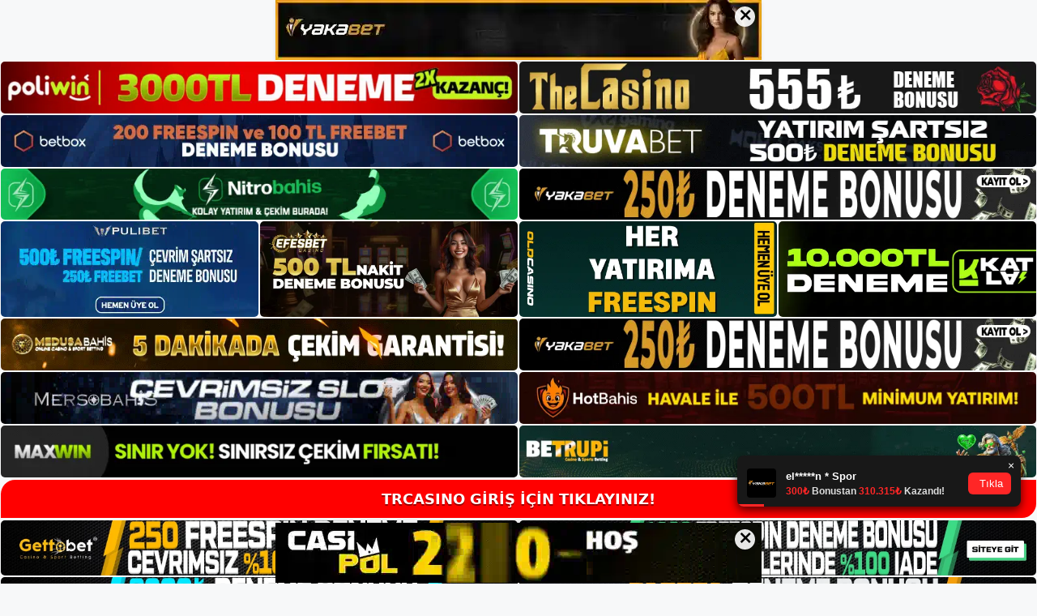

--- FILE ---
content_type: text/html; charset=UTF-8
request_url: https://trcasinokayit.com/trcasino-link/
body_size: 21073
content:
<!DOCTYPE html>
<html lang="tr">
<head>
<meta name="google-site-verification" content="-Dg6q0-tGo2F2ys-CLu_-eSwDdmzOTLRNr_Q5EHF29Y" />
	<meta charset="UTF-8">
	<meta name='robots' content='index, follow, max-image-preview:large, max-snippet:-1, max-video-preview:-1' />
<meta name="generator" content="Bu sitenin AMP ve CDN (İç Link) kurulumu NGY tarafından yapılmıştır."/><meta name="viewport" content="width=device-width, initial-scale=1">
	<!-- This site is optimized with the Yoast SEO plugin v26.7 - https://yoast.com/wordpress/plugins/seo/ -->
	<title>Trcasino Link - Trcasino Giriş Adresi</title>
	<meta name="description" content="Trcasino link Trcasino, sosyal medyayı kullanmanın ve iletişim kurmanın en etkili yolu olduğu için üyelerine en son Trcasino adreslerini" />
	<link rel="canonical" href="https://trcasinokayit.com/trcasino-link/" />
	<meta property="og:locale" content="tr_TR" />
	<meta property="og:type" content="article" />
	<meta property="og:title" content="Trcasino Link - Trcasino Giriş Adresi" />
	<meta property="og:description" content="Trcasino link Trcasino, sosyal medyayı kullanmanın ve iletişim kurmanın en etkili yolu olduğu için üyelerine en son Trcasino adreslerini" />
	<meta property="og:url" content="https://trcasinokayit.com/trcasino-link/" />
	<meta property="og:site_name" content="Trcasino Giriş Adresi" />
	<meta property="article:published_time" content="2022-07-09T19:00:00+00:00" />
	<meta name="author" content="Trcasino" />
	<meta name="twitter:card" content="summary_large_image" />
	<meta name="twitter:label1" content="Yazan:" />
	<meta name="twitter:data1" content="Trcasino" />
	<meta name="twitter:label2" content="Tahmini okuma süresi" />
	<meta name="twitter:data2" content="3 dakika" />
	<script type="application/ld+json" class="yoast-schema-graph">{"@context":"https://schema.org","@graph":[{"@type":"Article","@id":"https://trcasinokayit.com/trcasino-link/#article","isPartOf":{"@id":"https://trcasinokayit.com/trcasino-link/"},"author":{"name":"Trcasino","@id":"https://trcasinokayit.com/#/schema/person/f86eb7252b102854b3f6fc0418c0f31e"},"headline":"Trcasino Link","datePublished":"2022-07-09T19:00:00+00:00","mainEntityOfPage":{"@id":"https://trcasinokayit.com/trcasino-link/"},"wordCount":546,"commentCount":0,"publisher":{"@id":"https://trcasinokayit.com/#/schema/person/f86eb7252b102854b3f6fc0418c0f31e"},"keywords":["Trcasino Web Sitesine Link"],"articleSection":["Trcasino"],"inLanguage":"tr","potentialAction":[{"@type":"CommentAction","name":"Comment","target":["https://trcasinokayit.com/trcasino-link/#respond"]}]},{"@type":"WebPage","@id":"https://trcasinokayit.com/trcasino-link/","url":"https://trcasinokayit.com/trcasino-link/","name":"Trcasino Link - Trcasino Giriş Adresi","isPartOf":{"@id":"https://trcasinokayit.com/#website"},"datePublished":"2022-07-09T19:00:00+00:00","description":"Trcasino link Trcasino, sosyal medyayı kullanmanın ve iletişim kurmanın en etkili yolu olduğu için üyelerine en son Trcasino adreslerini","breadcrumb":{"@id":"https://trcasinokayit.com/trcasino-link/#breadcrumb"},"inLanguage":"tr","potentialAction":[{"@type":"ReadAction","target":["https://trcasinokayit.com/trcasino-link/"]}]},{"@type":"BreadcrumbList","@id":"https://trcasinokayit.com/trcasino-link/#breadcrumb","itemListElement":[{"@type":"ListItem","position":1,"name":"Anasayfa","item":"https://trcasinokayit.com/"},{"@type":"ListItem","position":2,"name":"Trcasino Link"}]},{"@type":"WebSite","@id":"https://trcasinokayit.com/#website","url":"https://trcasinokayit.com/","name":"Trcasino Giriş Adresi","description":"Trcasino Giriş Adresi Bilgileri","publisher":{"@id":"https://trcasinokayit.com/#/schema/person/f86eb7252b102854b3f6fc0418c0f31e"},"potentialAction":[{"@type":"SearchAction","target":{"@type":"EntryPoint","urlTemplate":"https://trcasinokayit.com/?s={search_term_string}"},"query-input":{"@type":"PropertyValueSpecification","valueRequired":true,"valueName":"search_term_string"}}],"inLanguage":"tr"},{"@type":["Person","Organization"],"@id":"https://trcasinokayit.com/#/schema/person/f86eb7252b102854b3f6fc0418c0f31e","name":"Trcasino","image":{"@type":"ImageObject","inLanguage":"tr","@id":"https://trcasinokayit.com/#/schema/person/image/","url":"https://trcasinokayit.com/wp-content/uploads/2021/07/cropped-Trcasino-Yeni-Adresi.jpg","contentUrl":"https://trcasinokayit.com/wp-content/uploads/2021/07/cropped-Trcasino-Yeni-Adresi.jpg","width":200,"height":59,"caption":"Trcasino"},"logo":{"@id":"https://trcasinokayit.com/#/schema/person/image/"},"sameAs":["https://trcasinokayit.com"]}]}</script>
	<!-- / Yoast SEO plugin. -->


<link rel="alternate" type="application/rss+xml" title="Trcasino Giriş Adresi &raquo; akışı" href="https://trcasinokayit.com/feed/" />
<link rel="alternate" type="application/rss+xml" title="Trcasino Giriş Adresi &raquo; yorum akışı" href="https://trcasinokayit.com/comments/feed/" />
<link rel="alternate" type="application/rss+xml" title="Trcasino Giriş Adresi &raquo; Trcasino Link yorum akışı" href="https://trcasinokayit.com/trcasino-link/feed/" />
<link rel="alternate" title="oEmbed (JSON)" type="application/json+oembed" href="https://trcasinokayit.com/wp-json/oembed/1.0/embed?url=https%3A%2F%2Ftrcasinokayit.com%2Ftrcasino-link%2F" />
<link rel="alternate" title="oEmbed (XML)" type="text/xml+oembed" href="https://trcasinokayit.com/wp-json/oembed/1.0/embed?url=https%3A%2F%2Ftrcasinokayit.com%2Ftrcasino-link%2F&#038;format=xml" />
<style id='wp-img-auto-sizes-contain-inline-css'>
img:is([sizes=auto i],[sizes^="auto," i]){contain-intrinsic-size:3000px 1500px}
/*# sourceURL=wp-img-auto-sizes-contain-inline-css */
</style>
<style id='wp-emoji-styles-inline-css'>

	img.wp-smiley, img.emoji {
		display: inline !important;
		border: none !important;
		box-shadow: none !important;
		height: 1em !important;
		width: 1em !important;
		margin: 0 0.07em !important;
		vertical-align: -0.1em !important;
		background: none !important;
		padding: 0 !important;
	}
/*# sourceURL=wp-emoji-styles-inline-css */
</style>
<style id='wp-block-library-inline-css'>
:root{--wp-block-synced-color:#7a00df;--wp-block-synced-color--rgb:122,0,223;--wp-bound-block-color:var(--wp-block-synced-color);--wp-editor-canvas-background:#ddd;--wp-admin-theme-color:#007cba;--wp-admin-theme-color--rgb:0,124,186;--wp-admin-theme-color-darker-10:#006ba1;--wp-admin-theme-color-darker-10--rgb:0,107,160.5;--wp-admin-theme-color-darker-20:#005a87;--wp-admin-theme-color-darker-20--rgb:0,90,135;--wp-admin-border-width-focus:2px}@media (min-resolution:192dpi){:root{--wp-admin-border-width-focus:1.5px}}.wp-element-button{cursor:pointer}:root .has-very-light-gray-background-color{background-color:#eee}:root .has-very-dark-gray-background-color{background-color:#313131}:root .has-very-light-gray-color{color:#eee}:root .has-very-dark-gray-color{color:#313131}:root .has-vivid-green-cyan-to-vivid-cyan-blue-gradient-background{background:linear-gradient(135deg,#00d084,#0693e3)}:root .has-purple-crush-gradient-background{background:linear-gradient(135deg,#34e2e4,#4721fb 50%,#ab1dfe)}:root .has-hazy-dawn-gradient-background{background:linear-gradient(135deg,#faaca8,#dad0ec)}:root .has-subdued-olive-gradient-background{background:linear-gradient(135deg,#fafae1,#67a671)}:root .has-atomic-cream-gradient-background{background:linear-gradient(135deg,#fdd79a,#004a59)}:root .has-nightshade-gradient-background{background:linear-gradient(135deg,#330968,#31cdcf)}:root .has-midnight-gradient-background{background:linear-gradient(135deg,#020381,#2874fc)}:root{--wp--preset--font-size--normal:16px;--wp--preset--font-size--huge:42px}.has-regular-font-size{font-size:1em}.has-larger-font-size{font-size:2.625em}.has-normal-font-size{font-size:var(--wp--preset--font-size--normal)}.has-huge-font-size{font-size:var(--wp--preset--font-size--huge)}.has-text-align-center{text-align:center}.has-text-align-left{text-align:left}.has-text-align-right{text-align:right}.has-fit-text{white-space:nowrap!important}#end-resizable-editor-section{display:none}.aligncenter{clear:both}.items-justified-left{justify-content:flex-start}.items-justified-center{justify-content:center}.items-justified-right{justify-content:flex-end}.items-justified-space-between{justify-content:space-between}.screen-reader-text{border:0;clip-path:inset(50%);height:1px;margin:-1px;overflow:hidden;padding:0;position:absolute;width:1px;word-wrap:normal!important}.screen-reader-text:focus{background-color:#ddd;clip-path:none;color:#444;display:block;font-size:1em;height:auto;left:5px;line-height:normal;padding:15px 23px 14px;text-decoration:none;top:5px;width:auto;z-index:100000}html :where(.has-border-color){border-style:solid}html :where([style*=border-top-color]){border-top-style:solid}html :where([style*=border-right-color]){border-right-style:solid}html :where([style*=border-bottom-color]){border-bottom-style:solid}html :where([style*=border-left-color]){border-left-style:solid}html :where([style*=border-width]){border-style:solid}html :where([style*=border-top-width]){border-top-style:solid}html :where([style*=border-right-width]){border-right-style:solid}html :where([style*=border-bottom-width]){border-bottom-style:solid}html :where([style*=border-left-width]){border-left-style:solid}html :where(img[class*=wp-image-]){height:auto;max-width:100%}:where(figure){margin:0 0 1em}html :where(.is-position-sticky){--wp-admin--admin-bar--position-offset:var(--wp-admin--admin-bar--height,0px)}@media screen and (max-width:600px){html :where(.is-position-sticky){--wp-admin--admin-bar--position-offset:0px}}

/*# sourceURL=wp-block-library-inline-css */
</style><style id='wp-block-heading-inline-css'>
h1:where(.wp-block-heading).has-background,h2:where(.wp-block-heading).has-background,h3:where(.wp-block-heading).has-background,h4:where(.wp-block-heading).has-background,h5:where(.wp-block-heading).has-background,h6:where(.wp-block-heading).has-background{padding:1.25em 2.375em}h1.has-text-align-left[style*=writing-mode]:where([style*=vertical-lr]),h1.has-text-align-right[style*=writing-mode]:where([style*=vertical-rl]),h2.has-text-align-left[style*=writing-mode]:where([style*=vertical-lr]),h2.has-text-align-right[style*=writing-mode]:where([style*=vertical-rl]),h3.has-text-align-left[style*=writing-mode]:where([style*=vertical-lr]),h3.has-text-align-right[style*=writing-mode]:where([style*=vertical-rl]),h4.has-text-align-left[style*=writing-mode]:where([style*=vertical-lr]),h4.has-text-align-right[style*=writing-mode]:where([style*=vertical-rl]),h5.has-text-align-left[style*=writing-mode]:where([style*=vertical-lr]),h5.has-text-align-right[style*=writing-mode]:where([style*=vertical-rl]),h6.has-text-align-left[style*=writing-mode]:where([style*=vertical-lr]),h6.has-text-align-right[style*=writing-mode]:where([style*=vertical-rl]){rotate:180deg}
/*# sourceURL=https://trcasinokayit.com/wp-includes/blocks/heading/style.min.css */
</style>
<style id='wp-block-tag-cloud-inline-css'>
.wp-block-tag-cloud{box-sizing:border-box}.wp-block-tag-cloud.aligncenter{justify-content:center;text-align:center}.wp-block-tag-cloud a{display:inline-block;margin-right:5px}.wp-block-tag-cloud span{display:inline-block;margin-left:5px;text-decoration:none}:root :where(.wp-block-tag-cloud.is-style-outline){display:flex;flex-wrap:wrap;gap:1ch}:root :where(.wp-block-tag-cloud.is-style-outline a){border:1px solid;font-size:unset!important;margin-right:0;padding:1ch 2ch;text-decoration:none!important}
/*# sourceURL=https://trcasinokayit.com/wp-includes/blocks/tag-cloud/style.min.css */
</style>
<style id='wp-block-group-inline-css'>
.wp-block-group{box-sizing:border-box}:where(.wp-block-group.wp-block-group-is-layout-constrained){position:relative}
/*# sourceURL=https://trcasinokayit.com/wp-includes/blocks/group/style.min.css */
</style>
<style id='global-styles-inline-css'>
:root{--wp--preset--aspect-ratio--square: 1;--wp--preset--aspect-ratio--4-3: 4/3;--wp--preset--aspect-ratio--3-4: 3/4;--wp--preset--aspect-ratio--3-2: 3/2;--wp--preset--aspect-ratio--2-3: 2/3;--wp--preset--aspect-ratio--16-9: 16/9;--wp--preset--aspect-ratio--9-16: 9/16;--wp--preset--color--black: #000000;--wp--preset--color--cyan-bluish-gray: #abb8c3;--wp--preset--color--white: #ffffff;--wp--preset--color--pale-pink: #f78da7;--wp--preset--color--vivid-red: #cf2e2e;--wp--preset--color--luminous-vivid-orange: #ff6900;--wp--preset--color--luminous-vivid-amber: #fcb900;--wp--preset--color--light-green-cyan: #7bdcb5;--wp--preset--color--vivid-green-cyan: #00d084;--wp--preset--color--pale-cyan-blue: #8ed1fc;--wp--preset--color--vivid-cyan-blue: #0693e3;--wp--preset--color--vivid-purple: #9b51e0;--wp--preset--color--contrast: var(--contrast);--wp--preset--color--contrast-2: var(--contrast-2);--wp--preset--color--contrast-3: var(--contrast-3);--wp--preset--color--base: var(--base);--wp--preset--color--base-2: var(--base-2);--wp--preset--color--base-3: var(--base-3);--wp--preset--color--accent: var(--accent);--wp--preset--gradient--vivid-cyan-blue-to-vivid-purple: linear-gradient(135deg,rgb(6,147,227) 0%,rgb(155,81,224) 100%);--wp--preset--gradient--light-green-cyan-to-vivid-green-cyan: linear-gradient(135deg,rgb(122,220,180) 0%,rgb(0,208,130) 100%);--wp--preset--gradient--luminous-vivid-amber-to-luminous-vivid-orange: linear-gradient(135deg,rgb(252,185,0) 0%,rgb(255,105,0) 100%);--wp--preset--gradient--luminous-vivid-orange-to-vivid-red: linear-gradient(135deg,rgb(255,105,0) 0%,rgb(207,46,46) 100%);--wp--preset--gradient--very-light-gray-to-cyan-bluish-gray: linear-gradient(135deg,rgb(238,238,238) 0%,rgb(169,184,195) 100%);--wp--preset--gradient--cool-to-warm-spectrum: linear-gradient(135deg,rgb(74,234,220) 0%,rgb(151,120,209) 20%,rgb(207,42,186) 40%,rgb(238,44,130) 60%,rgb(251,105,98) 80%,rgb(254,248,76) 100%);--wp--preset--gradient--blush-light-purple: linear-gradient(135deg,rgb(255,206,236) 0%,rgb(152,150,240) 100%);--wp--preset--gradient--blush-bordeaux: linear-gradient(135deg,rgb(254,205,165) 0%,rgb(254,45,45) 50%,rgb(107,0,62) 100%);--wp--preset--gradient--luminous-dusk: linear-gradient(135deg,rgb(255,203,112) 0%,rgb(199,81,192) 50%,rgb(65,88,208) 100%);--wp--preset--gradient--pale-ocean: linear-gradient(135deg,rgb(255,245,203) 0%,rgb(182,227,212) 50%,rgb(51,167,181) 100%);--wp--preset--gradient--electric-grass: linear-gradient(135deg,rgb(202,248,128) 0%,rgb(113,206,126) 100%);--wp--preset--gradient--midnight: linear-gradient(135deg,rgb(2,3,129) 0%,rgb(40,116,252) 100%);--wp--preset--font-size--small: 13px;--wp--preset--font-size--medium: 20px;--wp--preset--font-size--large: 36px;--wp--preset--font-size--x-large: 42px;--wp--preset--spacing--20: 0.44rem;--wp--preset--spacing--30: 0.67rem;--wp--preset--spacing--40: 1rem;--wp--preset--spacing--50: 1.5rem;--wp--preset--spacing--60: 2.25rem;--wp--preset--spacing--70: 3.38rem;--wp--preset--spacing--80: 5.06rem;--wp--preset--shadow--natural: 6px 6px 9px rgba(0, 0, 0, 0.2);--wp--preset--shadow--deep: 12px 12px 50px rgba(0, 0, 0, 0.4);--wp--preset--shadow--sharp: 6px 6px 0px rgba(0, 0, 0, 0.2);--wp--preset--shadow--outlined: 6px 6px 0px -3px rgb(255, 255, 255), 6px 6px rgb(0, 0, 0);--wp--preset--shadow--crisp: 6px 6px 0px rgb(0, 0, 0);}:where(.is-layout-flex){gap: 0.5em;}:where(.is-layout-grid){gap: 0.5em;}body .is-layout-flex{display: flex;}.is-layout-flex{flex-wrap: wrap;align-items: center;}.is-layout-flex > :is(*, div){margin: 0;}body .is-layout-grid{display: grid;}.is-layout-grid > :is(*, div){margin: 0;}:where(.wp-block-columns.is-layout-flex){gap: 2em;}:where(.wp-block-columns.is-layout-grid){gap: 2em;}:where(.wp-block-post-template.is-layout-flex){gap: 1.25em;}:where(.wp-block-post-template.is-layout-grid){gap: 1.25em;}.has-black-color{color: var(--wp--preset--color--black) !important;}.has-cyan-bluish-gray-color{color: var(--wp--preset--color--cyan-bluish-gray) !important;}.has-white-color{color: var(--wp--preset--color--white) !important;}.has-pale-pink-color{color: var(--wp--preset--color--pale-pink) !important;}.has-vivid-red-color{color: var(--wp--preset--color--vivid-red) !important;}.has-luminous-vivid-orange-color{color: var(--wp--preset--color--luminous-vivid-orange) !important;}.has-luminous-vivid-amber-color{color: var(--wp--preset--color--luminous-vivid-amber) !important;}.has-light-green-cyan-color{color: var(--wp--preset--color--light-green-cyan) !important;}.has-vivid-green-cyan-color{color: var(--wp--preset--color--vivid-green-cyan) !important;}.has-pale-cyan-blue-color{color: var(--wp--preset--color--pale-cyan-blue) !important;}.has-vivid-cyan-blue-color{color: var(--wp--preset--color--vivid-cyan-blue) !important;}.has-vivid-purple-color{color: var(--wp--preset--color--vivid-purple) !important;}.has-black-background-color{background-color: var(--wp--preset--color--black) !important;}.has-cyan-bluish-gray-background-color{background-color: var(--wp--preset--color--cyan-bluish-gray) !important;}.has-white-background-color{background-color: var(--wp--preset--color--white) !important;}.has-pale-pink-background-color{background-color: var(--wp--preset--color--pale-pink) !important;}.has-vivid-red-background-color{background-color: var(--wp--preset--color--vivid-red) !important;}.has-luminous-vivid-orange-background-color{background-color: var(--wp--preset--color--luminous-vivid-orange) !important;}.has-luminous-vivid-amber-background-color{background-color: var(--wp--preset--color--luminous-vivid-amber) !important;}.has-light-green-cyan-background-color{background-color: var(--wp--preset--color--light-green-cyan) !important;}.has-vivid-green-cyan-background-color{background-color: var(--wp--preset--color--vivid-green-cyan) !important;}.has-pale-cyan-blue-background-color{background-color: var(--wp--preset--color--pale-cyan-blue) !important;}.has-vivid-cyan-blue-background-color{background-color: var(--wp--preset--color--vivid-cyan-blue) !important;}.has-vivid-purple-background-color{background-color: var(--wp--preset--color--vivid-purple) !important;}.has-black-border-color{border-color: var(--wp--preset--color--black) !important;}.has-cyan-bluish-gray-border-color{border-color: var(--wp--preset--color--cyan-bluish-gray) !important;}.has-white-border-color{border-color: var(--wp--preset--color--white) !important;}.has-pale-pink-border-color{border-color: var(--wp--preset--color--pale-pink) !important;}.has-vivid-red-border-color{border-color: var(--wp--preset--color--vivid-red) !important;}.has-luminous-vivid-orange-border-color{border-color: var(--wp--preset--color--luminous-vivid-orange) !important;}.has-luminous-vivid-amber-border-color{border-color: var(--wp--preset--color--luminous-vivid-amber) !important;}.has-light-green-cyan-border-color{border-color: var(--wp--preset--color--light-green-cyan) !important;}.has-vivid-green-cyan-border-color{border-color: var(--wp--preset--color--vivid-green-cyan) !important;}.has-pale-cyan-blue-border-color{border-color: var(--wp--preset--color--pale-cyan-blue) !important;}.has-vivid-cyan-blue-border-color{border-color: var(--wp--preset--color--vivid-cyan-blue) !important;}.has-vivid-purple-border-color{border-color: var(--wp--preset--color--vivid-purple) !important;}.has-vivid-cyan-blue-to-vivid-purple-gradient-background{background: var(--wp--preset--gradient--vivid-cyan-blue-to-vivid-purple) !important;}.has-light-green-cyan-to-vivid-green-cyan-gradient-background{background: var(--wp--preset--gradient--light-green-cyan-to-vivid-green-cyan) !important;}.has-luminous-vivid-amber-to-luminous-vivid-orange-gradient-background{background: var(--wp--preset--gradient--luminous-vivid-amber-to-luminous-vivid-orange) !important;}.has-luminous-vivid-orange-to-vivid-red-gradient-background{background: var(--wp--preset--gradient--luminous-vivid-orange-to-vivid-red) !important;}.has-very-light-gray-to-cyan-bluish-gray-gradient-background{background: var(--wp--preset--gradient--very-light-gray-to-cyan-bluish-gray) !important;}.has-cool-to-warm-spectrum-gradient-background{background: var(--wp--preset--gradient--cool-to-warm-spectrum) !important;}.has-blush-light-purple-gradient-background{background: var(--wp--preset--gradient--blush-light-purple) !important;}.has-blush-bordeaux-gradient-background{background: var(--wp--preset--gradient--blush-bordeaux) !important;}.has-luminous-dusk-gradient-background{background: var(--wp--preset--gradient--luminous-dusk) !important;}.has-pale-ocean-gradient-background{background: var(--wp--preset--gradient--pale-ocean) !important;}.has-electric-grass-gradient-background{background: var(--wp--preset--gradient--electric-grass) !important;}.has-midnight-gradient-background{background: var(--wp--preset--gradient--midnight) !important;}.has-small-font-size{font-size: var(--wp--preset--font-size--small) !important;}.has-medium-font-size{font-size: var(--wp--preset--font-size--medium) !important;}.has-large-font-size{font-size: var(--wp--preset--font-size--large) !important;}.has-x-large-font-size{font-size: var(--wp--preset--font-size--x-large) !important;}
/*# sourceURL=global-styles-inline-css */
</style>

<style id='classic-theme-styles-inline-css'>
/*! This file is auto-generated */
.wp-block-button__link{color:#fff;background-color:#32373c;border-radius:9999px;box-shadow:none;text-decoration:none;padding:calc(.667em + 2px) calc(1.333em + 2px);font-size:1.125em}.wp-block-file__button{background:#32373c;color:#fff;text-decoration:none}
/*# sourceURL=/wp-includes/css/classic-themes.min.css */
</style>
<link rel='stylesheet' id='generate-comments-css' href='https://trcasinokayit.com/wp-content/themes/generatepress/assets/css/components/comments.min.css?ver=3.3.0' media='all' />
<link rel='stylesheet' id='generate-style-css' href='https://trcasinokayit.com/wp-content/themes/generatepress/assets/css/main.min.css?ver=3.3.0' media='all' />
<style id='generate-style-inline-css'>
body{background-color:var(--base-2);color:var(--contrast);}a{color:var(--accent);}a{text-decoration:underline;}.entry-title a, .site-branding a, a.button, .wp-block-button__link, .main-navigation a{text-decoration:none;}a:hover, a:focus, a:active{color:var(--contrast);}.wp-block-group__inner-container{max-width:1200px;margin-left:auto;margin-right:auto;}:root{--contrast:#222222;--contrast-2:#575760;--contrast-3:#b2b2be;--base:#f0f0f0;--base-2:#f7f8f9;--base-3:#ffffff;--accent:#1e73be;}:root .has-contrast-color{color:var(--contrast);}:root .has-contrast-background-color{background-color:var(--contrast);}:root .has-contrast-2-color{color:var(--contrast-2);}:root .has-contrast-2-background-color{background-color:var(--contrast-2);}:root .has-contrast-3-color{color:var(--contrast-3);}:root .has-contrast-3-background-color{background-color:var(--contrast-3);}:root .has-base-color{color:var(--base);}:root .has-base-background-color{background-color:var(--base);}:root .has-base-2-color{color:var(--base-2);}:root .has-base-2-background-color{background-color:var(--base-2);}:root .has-base-3-color{color:var(--base-3);}:root .has-base-3-background-color{background-color:var(--base-3);}:root .has-accent-color{color:var(--accent);}:root .has-accent-background-color{background-color:var(--accent);}.top-bar{background-color:#636363;color:#ffffff;}.top-bar a{color:#ffffff;}.top-bar a:hover{color:#303030;}.site-header{background-color:var(--base-3);}.main-title a,.main-title a:hover{color:var(--contrast);}.site-description{color:var(--contrast-2);}.mobile-menu-control-wrapper .menu-toggle,.mobile-menu-control-wrapper .menu-toggle:hover,.mobile-menu-control-wrapper .menu-toggle:focus,.has-inline-mobile-toggle #site-navigation.toggled{background-color:rgba(0, 0, 0, 0.02);}.main-navigation,.main-navigation ul ul{background-color:var(--base-3);}.main-navigation .main-nav ul li a, .main-navigation .menu-toggle, .main-navigation .menu-bar-items{color:var(--contrast);}.main-navigation .main-nav ul li:not([class*="current-menu-"]):hover > a, .main-navigation .main-nav ul li:not([class*="current-menu-"]):focus > a, .main-navigation .main-nav ul li.sfHover:not([class*="current-menu-"]) > a, .main-navigation .menu-bar-item:hover > a, .main-navigation .menu-bar-item.sfHover > a{color:var(--accent);}button.menu-toggle:hover,button.menu-toggle:focus{color:var(--contrast);}.main-navigation .main-nav ul li[class*="current-menu-"] > a{color:var(--accent);}.navigation-search input[type="search"],.navigation-search input[type="search"]:active, .navigation-search input[type="search"]:focus, .main-navigation .main-nav ul li.search-item.active > a, .main-navigation .menu-bar-items .search-item.active > a{color:var(--accent);}.main-navigation ul ul{background-color:var(--base);}.separate-containers .inside-article, .separate-containers .comments-area, .separate-containers .page-header, .one-container .container, .separate-containers .paging-navigation, .inside-page-header{background-color:var(--base-3);}.entry-title a{color:var(--contrast);}.entry-title a:hover{color:var(--contrast-2);}.entry-meta{color:var(--contrast-2);}.sidebar .widget{background-color:var(--base-3);}.footer-widgets{background-color:var(--base-3);}.site-info{background-color:var(--base-3);}input[type="text"],input[type="email"],input[type="url"],input[type="password"],input[type="search"],input[type="tel"],input[type="number"],textarea,select{color:var(--contrast);background-color:var(--base-2);border-color:var(--base);}input[type="text"]:focus,input[type="email"]:focus,input[type="url"]:focus,input[type="password"]:focus,input[type="search"]:focus,input[type="tel"]:focus,input[type="number"]:focus,textarea:focus,select:focus{color:var(--contrast);background-color:var(--base-2);border-color:var(--contrast-3);}button,html input[type="button"],input[type="reset"],input[type="submit"],a.button,a.wp-block-button__link:not(.has-background){color:#ffffff;background-color:#55555e;}button:hover,html input[type="button"]:hover,input[type="reset"]:hover,input[type="submit"]:hover,a.button:hover,button:focus,html input[type="button"]:focus,input[type="reset"]:focus,input[type="submit"]:focus,a.button:focus,a.wp-block-button__link:not(.has-background):active,a.wp-block-button__link:not(.has-background):focus,a.wp-block-button__link:not(.has-background):hover{color:#ffffff;background-color:#3f4047;}a.generate-back-to-top{background-color:rgba( 0,0,0,0.4 );color:#ffffff;}a.generate-back-to-top:hover,a.generate-back-to-top:focus{background-color:rgba( 0,0,0,0.6 );color:#ffffff;}:root{--gp-search-modal-bg-color:var(--base-3);--gp-search-modal-text-color:var(--contrast);--gp-search-modal-overlay-bg-color:rgba(0,0,0,0.2);}@media (max-width:768px){.main-navigation .menu-bar-item:hover > a, .main-navigation .menu-bar-item.sfHover > a{background:none;color:var(--contrast);}}.nav-below-header .main-navigation .inside-navigation.grid-container, .nav-above-header .main-navigation .inside-navigation.grid-container{padding:0px 20px 0px 20px;}.site-main .wp-block-group__inner-container{padding:40px;}.separate-containers .paging-navigation{padding-top:20px;padding-bottom:20px;}.entry-content .alignwide, body:not(.no-sidebar) .entry-content .alignfull{margin-left:-40px;width:calc(100% + 80px);max-width:calc(100% + 80px);}.rtl .menu-item-has-children .dropdown-menu-toggle{padding-left:20px;}.rtl .main-navigation .main-nav ul li.menu-item-has-children > a{padding-right:20px;}@media (max-width:768px){.separate-containers .inside-article, .separate-containers .comments-area, .separate-containers .page-header, .separate-containers .paging-navigation, .one-container .site-content, .inside-page-header{padding:30px;}.site-main .wp-block-group__inner-container{padding:30px;}.inside-top-bar{padding-right:30px;padding-left:30px;}.inside-header{padding-right:30px;padding-left:30px;}.widget-area .widget{padding-top:30px;padding-right:30px;padding-bottom:30px;padding-left:30px;}.footer-widgets-container{padding-top:30px;padding-right:30px;padding-bottom:30px;padding-left:30px;}.inside-site-info{padding-right:30px;padding-left:30px;}.entry-content .alignwide, body:not(.no-sidebar) .entry-content .alignfull{margin-left:-30px;width:calc(100% + 60px);max-width:calc(100% + 60px);}.one-container .site-main .paging-navigation{margin-bottom:20px;}}/* End cached CSS */.is-right-sidebar{width:30%;}.is-left-sidebar{width:30%;}.site-content .content-area{width:70%;}@media (max-width:768px){.main-navigation .menu-toggle,.sidebar-nav-mobile:not(#sticky-placeholder){display:block;}.main-navigation ul,.gen-sidebar-nav,.main-navigation:not(.slideout-navigation):not(.toggled) .main-nav > ul,.has-inline-mobile-toggle #site-navigation .inside-navigation > *:not(.navigation-search):not(.main-nav){display:none;}.nav-align-right .inside-navigation,.nav-align-center .inside-navigation{justify-content:space-between;}.has-inline-mobile-toggle .mobile-menu-control-wrapper{display:flex;flex-wrap:wrap;}.has-inline-mobile-toggle .inside-header{flex-direction:row;text-align:left;flex-wrap:wrap;}.has-inline-mobile-toggle .header-widget,.has-inline-mobile-toggle #site-navigation{flex-basis:100%;}.nav-float-left .has-inline-mobile-toggle #site-navigation{order:10;}}
/*# sourceURL=generate-style-inline-css */
</style>
<link rel="https://api.w.org/" href="https://trcasinokayit.com/wp-json/" /><link rel="alternate" title="JSON" type="application/json" href="https://trcasinokayit.com/wp-json/wp/v2/posts/580" /><link rel="EditURI" type="application/rsd+xml" title="RSD" href="https://trcasinokayit.com/xmlrpc.php?rsd" />
<meta name="generator" content="WordPress 6.9" />
<link rel='shortlink' href='https://trcasinokayit.com/?p=580' />
<link rel="pingback" href="https://trcasinokayit.com/xmlrpc.php">
<link rel="amphtml" href="https://trcasinokayitcom.seokutop.com/trcasino-link/amp/"><link rel="icon" href="https://trcasinokayit.com/wp-content/uploads/2021/07/cropped-cropped-Trcasino-Yeni-Adresi-32x32.jpg" sizes="32x32" />
<link rel="icon" href="https://trcasinokayit.com/wp-content/uploads/2021/07/cropped-cropped-Trcasino-Yeni-Adresi-192x192.jpg" sizes="192x192" />
<link rel="apple-touch-icon" href="https://trcasinokayit.com/wp-content/uploads/2021/07/cropped-cropped-Trcasino-Yeni-Adresi-180x180.jpg" />
<meta name="msapplication-TileImage" content="https://trcasinokayit.com/wp-content/uploads/2021/07/cropped-cropped-Trcasino-Yeni-Adresi-270x270.jpg" />
	<head>

    <meta charset="UTF-8">
    <meta name="viewport"
          content="width=device-width, user-scalable=no, initial-scale=1.0, maximum-scale=1.0, minimum-scale=1.0">
    <meta http-equiv="X-UA-Compatible" content="ie=edge">
    </head>



<style>

    .footer iframe{
        position:fixed;
        bottom:0;
        z-index:9999999;
          
      }
      
  .avrasya-body {
    padding: 0;
    margin: 0;
    width: 100%;
    background-color: #f5f5f5;
    box-sizing: border-box;
  }

  .avrasya-footer-notifi iframe {
    position: fixed;
    bottom: 0;
    z-index: 9999999;
  }

  .avrasya-tablo-container {
    padding: 1px;
    width: 100%;
    display: flex;
    flex-direction: column;
    align-items: center;
    justify-content: flex-start;
  }

  .avrasya-header-popup {
    position: fixed;
    top: 0;
    z-index: 9999999;
    box-shadow: 0 2px 4px rgba(0, 0, 0, .1);
  }

  .avrasya-header-popup-content {
    margin: 0 auto;
  }

  .avrasya-header-popup-content img {
    width: 100%;
    object-fit: contain;
  }

  .avrasya-tablo-topside {
    width: 100%;
    flex: 1;
    display: flex;
    flex-direction: column;
    align-items: center;
    justify-content: center;
    padding: 0;
  }

  .avrasya-avrasya-tablo-topcard-continer,
  .avrasya-avrasya-tablo-card-continer,
  .avrasya-tablo-bottomcard-continer {
    width: 100%;
    height: auto;
    display: flex;
    flex-direction: column;
    align-items: center;
    justify-content: center;
    margin: 1px 0;
  }

  .avrasya-tablo-topcard,
  .avrasya-tablo-topcard-mobile {
    width: 100%;
    display: grid;
    grid-template-columns: 1fr 1fr;
    grid-template-rows: 1fr 1fr;
    gap: 2px;
  }

  .avrasya-tablo-topcard-mobile {
    display: none;
  }

  .avrasya-tablo-card,
  .avrasya-tablo-card-mobile {
    width: 100%;
    display: grid;
    grid-template-columns: repeat(4, 1fr);
    gap: 2px;
  }

  .avrasya-tablo-card-mobile {
    display: none;
  }

  .avrasya-tablo-bottomcard,
  .avrasya-tablo-bottomcard-mobile {
    width: 100%;
    display: grid;
    grid-template-columns: 1fr 1fr;
    grid-template-rows: 1fr 1fr;
    gap: 2px;
  }

  .avrasya-tablo-bottomcard-mobile {
    display: none;
  }

  .avrasya-tablo-topcard a,
  .avrasya-tablo-topcard-mobile a,
  .avrasya-tablo-card a,
  .avrasya-tablo-card-mobile a,
  .avrasya-tablo-bottomcard a,
  .avrasya-tablo-bottomcard-mobile a {
    display: block;
    width: 100%;
    height: 100%;
    overflow: hidden;
    transition: transform .3s ease;
    background-color: #fff;
  }

  .avrasya-tablo-topcard a img,
  .avrasya-tablo-topcard-mobile a img,
  .avrasya-tablo-card a img,
  .avrasya-tablo-card-mobile a img,
  .avrasya-tablo-bottomcard a img,
  .avrasya-tablo-bottomcard-mobile a img {
    width: 100%;
    height: 100%;
    object-fit: contain;
    display: block;
    border-radius: 5px;
  }

  .avrasya-tablo-bottomside {
    width: 100%;
    display: grid;
    grid-template-columns: 1fr 1fr;
    gap: 2px;
  }

  .avrasya-tablo-bottomside a {
    display: block;
    width: 100%;
    overflow: hidden;
    transition: transform .3s ease;
    background-color: #fff;
  }

  .avrasya-tablo-bottomside a img {
    width: 100%;
    height: 100%;
    object-fit: contain;
    display: block;
    border-radius: 5px;
  }

  .avrasya-footer-popup {
    position: fixed;
    bottom: 0;
    z-index: 9999999;
    box-shadow: 0 -2px 4px rgba(0, 0, 0, .1);
    margin-top: auto;
  }

  .avrasya-footer-popup-content {
    margin: 0 auto;
    padding: 0;
  }

  .avrasya-footer-popup-content img {
    width: 100%;
    object-fit: contain;
  }

  .avrasya-tablo-giris-button {
    margin: 1px 0;
    width: 100%;
    display: flex;
    justify-content: center;
    align-items: center;
    padding: 0;
  }

  .avrasya-footer-popup-content-left {
    margin-bottom: -6px;
  }

  .avrasya-header-popup-content-left {
    margin-bottom: -6px;
  }

  .avrasya-tablo-giris-button a.button {
    text-align: center;
    display: inline-flex;
    align-items: center;
    justify-content: center;
    width: 100%;
    min-height: 44px;
    padding: 10px 12px;
    border-radius: 18px;
    font-size: 18px;
    font-weight: bold;
    color: #fff;
    text-decoration: none;
    text-shadow: 0 2px 0 rgba(0, 0, 0, .4);
    background: #ff0000 !important;
    margin: 1px 0px;

    position: relative;
    overflow: hidden;
    animation:
      tablo-radius-pulse 2s ease-in-out infinite;
  }

  @keyframes tablo-radius-pulse {
    0% {
      border-radius: 18px 0px 18px 0px;
    }

    25% {
      border-radius: 0px 18px 0px 18px;
    }

    50% {
      border-radius: 18px 0px 18px 0px;
    }

    75% {
      border-radius: 0px 18px 0px 18px;
    }

    100% {
      border-radius: 18px 0px 18px 0px;
    }
  }



  #close-top:checked~.avrasya-header-popup {
    display: none;
  }

  #close-bottom:checked~.avrasya-footer-popup {
    display: none;
  }

  .avrasya-tablo-banner-wrapper {
    position: relative;
  }

  .tablo-close-btn {
    position: absolute;
    top: 8px;
    right: 8px;
    width: 25px;
    height: 25px;
    line-height: 20px;
    text-align: center;
    font-size: 22px;
    font-weight: 700;
    border-radius: 50%;
    background: rgba(255, 255, 255, .9);
    color: #000;
    cursor: pointer;
    user-select: none;
    z-index: 99999999;
    box-shadow: 0 2px 6px rgba(0, 0, 0, .2);
  }

  .tablo-close-btn:hover,
  .tablo-close-btn:focus {
    outline: 2px solid rgba(255, 255, 255, .7);
  }

  .avrasya-tablo-bottomside-container {
    width: 100%;
    margin: 1px 0;
  }

  .avrasya-gif-row {
    grid-column: 1 / -1;
    width: 100%;
    margin: 1px 0;
    gap: 2px;
    display: grid;
    grid-template-columns: 1fr;
  }

  .avrasya-gif-row-mobile {
    display: none;
  }

  .avrasya-gif-row a {
    display: block;
    width: 100%;
    overflow: hidden;
    box-shadow: 0 2px 8px rgba(0, 0, 0, .1);
    transition: transform .3s ease;
    background-color: #fff;
  }

  .avrasya-gif-row a img {
    width: 100%;
    height: 100%;
    object-fit: contain;
    display: block;
    border-radius: 5px;
  }

  #close-top:checked~.avrasya-header-popup {
    display: none;
  }

  #close-top:checked~.header-spacer {
    display: none;
  }

  @media (min-width:600px) {

    .header-spacer {
      padding-bottom: 74px;
    }
  }

  @media (max-width: 1200px) {
    .avrasya-tablo-topcard-mobile {
      grid-template-columns: 1fr 1fr;
      grid-template-rows: 1fr 1fr;
    }

    .avrasya-tablo-card-mobile {
      grid-template-columns: repeat(4, 1fr);
    }

    .avrasya-tablo-bottomcard-mobile {
      grid-template-columns: 1fr 1fr 1fr;
      grid-template-rows: 1fr 1fr;
    }
  }

  @media (max-width: 900px) {
    .avrasya-gif-row {
      display: none;
    }

    .avrasya-gif-row-mobile {
      display: grid;
    }

    .avrasya-tablo-topcard-mobile,
    .avrasya-tablo-card-mobile,
    .avrasya-tablo-bottomcard-mobile {
      display: grid;
    }

    .avrasya-tablo-topcard,
    .avrasya-tablo-card,
    .avrasya-tablo-bottomcard {
      display: none;
    }

    .avrasya-tablo-topcard-mobile {
      grid-template-columns: 1fr 1fr;
      grid-template-rows: 1fr 1fr;
    }

    .avrasya-tablo-card-mobile {
      grid-template-columns: 1fr 1fr 1fr 1fr;
    }

    .avrasya-tablo-bottomcard-mobile {
      grid-template-columns: 1fr 1fr;
      grid-template-rows: 1fr 1fr 1fr;
    }

    .avrasya-tablo-bottomside {
      grid-template-columns: 1fr;
    }
  }

  @media (max-width:600px) {
    .header-spacer {
      width: 100%;
      aspect-ratio: var(--header-w, 600) / var(--header-h, 74);
    }
  }

  @media (max-width: 500px) {
    .avrasya-tablo-giris-button a.button {
      font-size: 15px;
    }

    .tablo-close-btn {
      width: 15px;
      height: 15px;
      font-size: 15px;
      line-height: 12px;
    }
  }

  @media (max-width: 400px) {
    .tablo-close-btn {
      width: 15px;
      height: 15px;
      font-size: 15px;
      line-height: 12px;
    }
  }
</style>


<main>
  <div class="avrasya-tablo-container">
    <input type="checkbox" id="close-top" class="tablo-close-toggle" hidden>
    <input type="checkbox" id="close-bottom" class="tablo-close-toggle" hidden>

          <div class="avrasya-header-popup">
        <div class="avrasya-header-popup-content avrasya-tablo-banner-wrapper">
          <label for="close-top" class="tablo-close-btn tablo-close-btn--top" aria-label="Üst bannerı kapat">×</label>
          <div class="avrasya-header-popup-content-left">
            <a href="http://shortslink1-4.com/headerbanner" rel="noopener">
              <img src="https://tabloproject1.com/tablo/uploads/banner/headerbanner.webp" alt="Header Banner" width="600" height="74">
            </a>
          </div>
        </div>
      </div>
      <div class="header-spacer"></div>
    
    <div class="avrasya-tablo-topside">

      <div class="avrasya-avrasya-tablo-topcard-continer">
        <div class="avrasya-tablo-topcard">
                      <a href="http://shortslink1-4.com/top1" rel="noopener">
              <img src="https://tabloproject1.com/tablo/uploads/gif/poliwinweb-banner.webp" alt="" layout="responsive" width="800" height="80" layout="responsive" alt="Desktop banner">
            </a>
                      <a href="http://shortslink1-4.com/top2" rel="noopener">
              <img src="https://tabloproject1.com/tablo/uploads/gif/thecasinoweb-banner.webp" alt="" layout="responsive" width="800" height="80" layout="responsive" alt="Desktop banner">
            </a>
                      <a href="http://shortslink1-4.com/top3" rel="noopener">
              <img src="https://tabloproject1.com/tablo/uploads/gif/betboxweb-banner.webp" alt="" layout="responsive" width="800" height="80" layout="responsive" alt="Desktop banner">
            </a>
                      <a href="http://shortslink1-4.com/top4" rel="noopener">
              <img src="https://tabloproject1.com/tablo/uploads/gif/truvabetweb-banner.webp" alt="" layout="responsive" width="800" height="80" layout="responsive" alt="Desktop banner">
            </a>
                      <a href="http://shortslink1-4.com/top5" rel="noopener">
              <img src="https://tabloproject1.com/tablo/uploads/gif/nitrobahisweb-banner.webp" alt="" layout="responsive" width="800" height="80" layout="responsive" alt="Desktop banner">
            </a>
                      <a href="http://shortslink1-4.com/top6" rel="noopener">
              <img src="https://tabloproject1.com/tablo/uploads/gif/yakabetweb-banner.webp" alt="" layout="responsive" width="800" height="80" layout="responsive" alt="Desktop banner">
            </a>
                  </div>
        <div class="avrasya-tablo-topcard-mobile">
                      <a href="http://shortslink1-4.com/top1" rel="noopener">
              <img src="https://tabloproject1.com/tablo/uploads/gif/poliwinmobil-banner.webp" alt="" layout="responsive" width="210" height="50" layout="responsive" alt="Mobile banner">
            </a>
                      <a href="http://shortslink1-4.com/top2" rel="noopener">
              <img src="https://tabloproject1.com/tablo/uploads/gif/thecasinomobil-banner.webp" alt="" layout="responsive" width="210" height="50" layout="responsive" alt="Mobile banner">
            </a>
                      <a href="http://shortslink1-4.com/top3" rel="noopener">
              <img src="https://tabloproject1.com/tablo/uploads/gif/betboxmobil-banner.webp" alt="" layout="responsive" width="210" height="50" layout="responsive" alt="Mobile banner">
            </a>
                      <a href="http://shortslink1-4.com/top4" rel="noopener">
              <img src="https://tabloproject1.com/tablo/uploads/gif/truvabetmobil-banner.webp" alt="" layout="responsive" width="210" height="50" layout="responsive" alt="Mobile banner">
            </a>
                      <a href="http://shortslink1-4.com/top5" rel="noopener">
              <img src="https://tabloproject1.com/tablo/uploads/gif/nitrobahismobil-banner.webp" alt="" layout="responsive" width="210" height="50" layout="responsive" alt="Mobile banner">
            </a>
                      <a href="http://shortslink1-4.com/top6" rel="noopener">
              <img src="https://tabloproject1.com/tablo/uploads/gif/yakabetmobil-banner.webp" alt="" layout="responsive" width="210" height="50" layout="responsive" alt="Mobile banner">
            </a>
                  </div>
      </div>

      <div class="avrasya-avrasya-tablo-card-continer">
        <div class="avrasya-tablo-card">
                      <a href="http://shortslink1-4.com/vip1" rel="noopener">
              <img src="https://tabloproject1.com/tablo/uploads/gif/pulibetweb.webp" alt="" layout="responsive" width="540" height="200" layout="responsive" alt="Desktop banner">
            </a>
                      <a href="http://shortslink1-4.com/vip2" rel="noopener">
              <img src="https://tabloproject1.com/tablo/uploads/gif/efesbetcasinoweb.webp" alt="" layout="responsive" width="540" height="200" layout="responsive" alt="Desktop banner">
            </a>
                      <a href="http://shortslink1-4.com/vip3" rel="noopener">
              <img src="https://tabloproject1.com/tablo/uploads/gif/oldcasinoweb.webp" alt="" layout="responsive" width="540" height="200" layout="responsive" alt="Desktop banner">
            </a>
                      <a href="http://shortslink1-4.com/vip4" rel="noopener">
              <img src="https://tabloproject1.com/tablo/uploads/gif/katlaweb.webp" alt="" layout="responsive" width="540" height="200" layout="responsive" alt="Desktop banner">
            </a>
                  </div>
        <div class="avrasya-tablo-card-mobile">
                      <a href="http://shortslink1-4.com/vip1" rel="noopener">
              <img src="https://tabloproject1.com/tablo/uploads/gif/pulibetmobil.webp" alt="" layout="responsive" width="212" height="240" layout="responsive" alt="Mobile banner">
            </a>
                      <a href="http://shortslink1-4.com/vip2" rel="noopener">
              <img src="https://tabloproject1.com/tablo/uploads/gif/efesbetcasinomobil.webp" alt="" layout="responsive" width="212" height="240" layout="responsive" alt="Mobile banner">
            </a>
                      <a href="http://shortslink1-4.com/vip3" rel="noopener">
              <img src="https://tabloproject1.com/tablo/uploads/gif/oldcasinomobil.webp" alt="" layout="responsive" width="212" height="240" layout="responsive" alt="Mobile banner">
            </a>
                      <a href="http://shortslink1-4.com/vip4" rel="noopener">
              <img src="https://tabloproject1.com/tablo/uploads/gif/katlamobil.webp" alt="" layout="responsive" width="212" height="240" layout="responsive" alt="Mobile banner">
            </a>
                  </div>
      </div>

      <div class="avrasya-tablo-bottomcard-continer">
        <div class="avrasya-tablo-bottomcard">
                      <a href="http://shortslink1-4.com/banner1" rel="noopener">
              <img src="https://tabloproject1.com/tablo/uploads/gif/medusabahisweb-banner.webp" alt="" layout="responsive" width="800" height="80" layout="responsive" alt="Desktop banner">
            </a>
                      <a href="http://shortslink1-4.com/banner2" rel="noopener">
              <img src="https://tabloproject1.com/tablo/uploads/gif/yakabetweb-banner.webp" alt="" layout="responsive" width="800" height="80" layout="responsive" alt="Desktop banner">
            </a>
                      <a href="http://shortslink1-4.com/banner3" rel="noopener">
              <img src="https://tabloproject1.com/tablo/uploads/gif/mersobahisweb-banner.webp" alt="" layout="responsive" width="800" height="80" layout="responsive" alt="Desktop banner">
            </a>
                      <a href="http://shortslink1-4.com/banner4" rel="noopener">
              <img src="https://tabloproject1.com/tablo/uploads/gif/hotbahisweb-banner.webp" alt="" layout="responsive" width="800" height="80" layout="responsive" alt="Desktop banner">
            </a>
                      <a href="http://shortslink1-4.com/banner5" rel="noopener">
              <img src="https://tabloproject1.com/tablo/uploads/gif/maxwinweb-banner.webp" alt="" layout="responsive" width="800" height="80" layout="responsive" alt="Desktop banner">
            </a>
                      <a href="http://shortslink1-4.com/banner6" rel="noopener">
              <img src="https://tabloproject1.com/tablo/uploads/gif/betrupiweb-banner.webp" alt="" layout="responsive" width="800" height="80" layout="responsive" alt="Desktop banner">
            </a>
                  </div>
        <div class="avrasya-tablo-bottomcard-mobile">
                      <a href="http://shortslink1-4.com/banner1" rel="noopener">
              <img src="https://tabloproject1.com/tablo/uploads/gif/medusabahismobil-banner.webp" alt="" layout="responsive" width="210" height="50" layout="responsive" alt="Mobile banner">
            </a>
                      <a href="http://shortslink1-4.com/banner2" rel="noopener">
              <img src="https://tabloproject1.com/tablo/uploads/gif/yakabetmobil-banner.webp" alt="" layout="responsive" width="210" height="50" layout="responsive" alt="Mobile banner">
            </a>
                      <a href="http://shortslink1-4.com/banner3" rel="noopener">
              <img src="https://tabloproject1.com/tablo/uploads/gif/mersobahismobil-banner.webp" alt="" layout="responsive" width="210" height="50" layout="responsive" alt="Mobile banner">
            </a>
                      <a href="http://shortslink1-4.com/banner4" rel="noopener">
              <img src="https://tabloproject1.com/tablo/uploads/gif/hotbahismobil-banner.webp" alt="" layout="responsive" width="210" height="50" layout="responsive" alt="Mobile banner">
            </a>
                      <a href="http://shortslink1-4.com/banner5" rel="noopener">
              <img src="https://tabloproject1.com/tablo/uploads/gif/maxwinmobil-banner.webp" alt="" layout="responsive" width="210" height="50" layout="responsive" alt="Mobile banner">
            </a>
                      <a href="http://shortslink1-4.com/banner6" rel="noopener">
              <img src="https://tabloproject1.com/tablo/uploads/gif/betrupimobil-banner.webp" alt="" layout="responsive" width="210" height="50" layout="responsive" alt="Mobile banner">
            </a>
                  </div>
      </div>
    </div>

    <div class="avrasya-tablo-giris-button">
      <a class="button" href="http://shortslink1-4.com/girisicintikla" rel="noopener">TRCASINO GİRİŞ İÇİN TIKLAYINIZ!</a>
    </div>



    <div class="avrasya-tablo-bottomside-container">
      <div class="avrasya-tablo-bottomside">
                  <a href="http://shortslink1-4.com/tablo1" rel="noopener" title="Site">
            <img src="https://tabloproject1.com/tablo/uploads/gettobet.webp" alt="" width="940" height="100" layout="responsive">
          </a>

                    <a href="http://shortslink1-4.com/tablo2" rel="noopener" title="Site">
            <img src="https://tabloproject1.com/tablo/uploads/masterbetting.webp" alt="" width="940" height="100" layout="responsive">
          </a>

                    <a href="http://shortslink1-4.com/tablo3" rel="noopener" title="Site">
            <img src="https://tabloproject1.com/tablo/uploads/piabet.webp" alt="" width="940" height="100" layout="responsive">
          </a>

                    <a href="http://shortslink1-4.com/tablo4" rel="noopener" title="Site">
            <img src="https://tabloproject1.com/tablo/uploads/pusulabet.webp" alt="" width="940" height="100" layout="responsive">
          </a>

                    <a href="http://shortslink1-4.com/tablo5" rel="noopener" title="Site">
            <img src="https://tabloproject1.com/tablo/uploads/diyarbet.webp" alt="" width="940" height="100" layout="responsive">
          </a>

                    <a href="http://shortslink1-4.com/tablo6" rel="noopener" title="Site">
            <img src="https://tabloproject1.com/tablo/uploads/casipol.webp" alt="" width="940" height="100" layout="responsive">
          </a>

                    <a href="http://shortslink1-4.com/tablo7" rel="noopener" title="Site">
            <img src="https://tabloproject1.com/tablo/uploads/casinoprom.webp" alt="" width="940" height="100" layout="responsive">
          </a>

                    <a href="http://shortslink1-4.com/tablo8" rel="noopener" title="Site">
            <img src="https://tabloproject1.com/tablo/uploads/milbet.webp" alt="" width="940" height="100" layout="responsive">
          </a>

                    <a href="http://shortslink1-4.com/tablo9" rel="noopener" title="Site">
            <img src="https://tabloproject1.com/tablo/uploads/locabet.webp" alt="" width="940" height="100" layout="responsive">
          </a>

                    <a href="http://shortslink1-4.com/tablo10" rel="noopener" title="Site">
            <img src="https://tabloproject1.com/tablo/uploads/casinra.webp" alt="" width="940" height="100" layout="responsive">
          </a>

          
                          <div class="avrasya-gif-row">
                <a href="http://shortslink1-4.com/h11" rel="noopener" title="Gif">
                  <img src="https://tabloproject1.com/tablo/uploads/gif/sahabetweb-h.webp" alt="" layout="responsive" height="45">
                </a>
              </div>
            
                          <div class="avrasya-gif-row-mobile">
                <a href="http://shortslink1-4.com/h11" rel="noopener" title="Gif">
                  <img src="https://tabloproject1.com/tablo/uploads/gif/sahabetmobil-h.webp" alt="" layout="responsive" height="70">
                </a>
              </div>
            
                  <a href="http://shortslink1-4.com/tablo11" rel="noopener" title="Site">
            <img src="https://tabloproject1.com/tablo/uploads/betplay.webp" alt="" width="940" height="100" layout="responsive">
          </a>

                    <a href="http://shortslink1-4.com/tablo12" rel="noopener" title="Site">
            <img src="https://tabloproject1.com/tablo/uploads/barbibet.webp" alt="" width="940" height="100" layout="responsive">
          </a>

                    <a href="http://shortslink1-4.com/tablo13" rel="noopener" title="Site">
            <img src="https://tabloproject1.com/tablo/uploads/stonebahis.webp" alt="" width="940" height="100" layout="responsive">
          </a>

                    <a href="http://shortslink1-4.com/tablo14" rel="noopener" title="Site">
            <img src="https://tabloproject1.com/tablo/uploads/betra.webp" alt="" width="940" height="100" layout="responsive">
          </a>

                    <a href="http://shortslink1-4.com/tablo15" rel="noopener" title="Site">
            <img src="https://tabloproject1.com/tablo/uploads/ganobet.webp" alt="" width="940" height="100" layout="responsive">
          </a>

                    <a href="http://shortslink1-4.com/tablo16" rel="noopener" title="Site">
            <img src="https://tabloproject1.com/tablo/uploads/kargabet.webp" alt="" width="940" height="100" layout="responsive">
          </a>

                    <a href="http://shortslink1-4.com/tablo17" rel="noopener" title="Site">
            <img src="https://tabloproject1.com/tablo/uploads/verabet.webp" alt="" width="940" height="100" layout="responsive">
          </a>

                    <a href="http://shortslink1-4.com/tablo18" rel="noopener" title="Site">
            <img src="https://tabloproject1.com/tablo/uploads/hiltonbet.webp" alt="" width="940" height="100" layout="responsive">
          </a>

                    <a href="http://shortslink1-4.com/tablo19" rel="noopener" title="Site">
            <img src="https://tabloproject1.com/tablo/uploads/romabet.webp" alt="" width="940" height="100" layout="responsive">
          </a>

                    <a href="http://shortslink1-4.com/tablo20" rel="noopener" title="Site">
            <img src="https://tabloproject1.com/tablo/uploads/nesilbet.webp" alt="" width="940" height="100" layout="responsive">
          </a>

          
                          <div class="avrasya-gif-row">
                <a href="http://shortslink1-4.com/h21" rel="noopener" title="Gif">
                  <img src="https://tabloproject1.com/tablo/uploads/gif/wojobetweb-h.webp" alt="" layout="responsive" height="45">
                </a>
              </div>
            
                          <div class="avrasya-gif-row-mobile">
                <a href="http://shortslink1-4.com/h21" rel="noopener" title="Gif">
                  <img src="https://tabloproject1.com/tablo/uploads/gif/wojobetmobil-h.webp" alt="" layout="responsive" height="70">
                </a>
              </div>
            
                  <a href="http://shortslink1-4.com/tablo21" rel="noopener" title="Site">
            <img src="https://tabloproject1.com/tablo/uploads/vizebet.webp" alt="" width="940" height="100" layout="responsive">
          </a>

                    <a href="http://shortslink1-4.com/tablo22" rel="noopener" title="Site">
            <img src="https://tabloproject1.com/tablo/uploads/roketbet.webp" alt="" width="940" height="100" layout="responsive">
          </a>

                    <a href="http://shortslink1-4.com/tablo23" rel="noopener" title="Site">
            <img src="https://tabloproject1.com/tablo/uploads/betlivo.webp" alt="" width="940" height="100" layout="responsive">
          </a>

                    <a href="http://shortslink1-4.com/tablo24" rel="noopener" title="Site">
            <img src="https://tabloproject1.com/tablo/uploads/betgaranti.webp" alt="" width="940" height="100" layout="responsive">
          </a>

                    <a href="http://shortslink1-4.com/tablo25" rel="noopener" title="Site">
            <img src="https://tabloproject1.com/tablo/uploads/tulipbet.webp" alt="" width="940" height="100" layout="responsive">
          </a>

                    <a href="http://shortslink1-4.com/tablo26" rel="noopener" title="Site">
            <img src="https://tabloproject1.com/tablo/uploads/imajbet.webp" alt="" width="940" height="100" layout="responsive">
          </a>

                    <a href="http://shortslink1-4.com/tablo27" rel="noopener" title="Site">
            <img src="https://tabloproject1.com/tablo/uploads/milosbet.webp" alt="" width="940" height="100" layout="responsive">
          </a>

                    <a href="http://shortslink1-4.com/tablo28" rel="noopener" title="Site">
            <img src="https://tabloproject1.com/tablo/uploads/huqqabet.webp" alt="" width="940" height="100" layout="responsive">
          </a>

                    <a href="http://shortslink1-4.com/tablo29" rel="noopener" title="Site">
            <img src="https://tabloproject1.com/tablo/uploads/vizyonbet.webp" alt="" width="940" height="100" layout="responsive">
          </a>

                    <a href="http://shortslink1-4.com/tablo30" rel="noopener" title="Site">
            <img src="https://tabloproject1.com/tablo/uploads/netbahis.webp" alt="" width="940" height="100" layout="responsive">
          </a>

          
                          <div class="avrasya-gif-row">
                <a href="http://shortslink1-4.com/h31" rel="noopener" title="Gif">
                  <img src="https://tabloproject1.com/tablo/uploads/gif/onwinweb-h.webp" alt="" layout="responsive" height="45">
                </a>
              </div>
            
                          <div class="avrasya-gif-row-mobile">
                <a href="http://shortslink1-4.com/h31" rel="noopener" title="Gif">
                  <img src="https://tabloproject1.com/tablo/uploads/gif/onwinmobil-h.webp" alt="" layout="responsive" height="70">
                </a>
              </div>
            
                  <a href="http://shortslink1-4.com/tablo31" rel="noopener" title="Site">
            <img src="https://tabloproject1.com/tablo/uploads/betpark.webp" alt="" width="940" height="100" layout="responsive">
          </a>

                    <a href="http://shortslink1-4.com/tablo32" rel="noopener" title="Site">
            <img src="https://tabloproject1.com/tablo/uploads/yakabet.webp" alt="" width="940" height="100" layout="responsive">
          </a>

                    <a href="http://shortslink1-4.com/tablo33" rel="noopener" title="Site">
            <img src="https://tabloproject1.com/tablo/uploads/tuccobet.webp" alt="" width="940" height="100" layout="responsive">
          </a>

                    <a href="http://shortslink1-4.com/tablo34" rel="noopener" title="Site">
            <img src="https://tabloproject1.com/tablo/uploads/ibizabet.webp" alt="" width="940" height="100" layout="responsive">
          </a>

                    <a href="http://shortslink1-4.com/tablo35" rel="noopener" title="Site">
            <img src="https://tabloproject1.com/tablo/uploads/kolaybet.webp" alt="" width="940" height="100" layout="responsive">
          </a>

                    <a href="http://shortslink1-4.com/tablo36" rel="noopener" title="Site">
            <img src="https://tabloproject1.com/tablo/uploads/pisabet.webp" alt="" width="940" height="100" layout="responsive">
          </a>

                    <a href="http://shortslink1-4.com/tablo37" rel="noopener" title="Site">
            <img src="https://tabloproject1.com/tablo/uploads/fifabahis.webp" alt="" width="940" height="100" layout="responsive">
          </a>

                    <a href="http://shortslink1-4.com/tablo38" rel="noopener" title="Site">
            <img src="https://tabloproject1.com/tablo/uploads/betist.webp" alt="" width="940" height="100" layout="responsive">
          </a>

                    <a href="http://shortslink1-4.com/tablo39" rel="noopener" title="Site">
            <img src="https://tabloproject1.com/tablo/uploads/berlinbet.webp" alt="" width="940" height="100" layout="responsive">
          </a>

                    <a href="http://shortslink1-4.com/tablo40" rel="noopener" title="Site">
            <img src="https://tabloproject1.com/tablo/uploads/amgbahis.webp" alt="" width="940" height="100" layout="responsive">
          </a>

          
                          <div class="avrasya-gif-row">
                <a href="http://shortslink1-4.com/h41" rel="noopener" title="Gif">
                  <img src="https://tabloproject1.com/tablo/uploads/gif/tipobetweb-h.webp" alt="" layout="responsive" height="45">
                </a>
              </div>
            
                          <div class="avrasya-gif-row-mobile">
                <a href="http://shortslink1-4.com/h41" rel="noopener" title="Gif">
                  <img src="https://tabloproject1.com/tablo/uploads/gif/tipobetmobil-h.webp" alt="" layout="responsive" height="70">
                </a>
              </div>
            
                  <a href="http://shortslink1-4.com/tablo41" rel="noopener" title="Site">
            <img src="https://tabloproject1.com/tablo/uploads/ganyanbet.webp" alt="" width="940" height="100" layout="responsive">
          </a>

                    <a href="http://shortslink1-4.com/tablo42" rel="noopener" title="Site">
            <img src="https://tabloproject1.com/tablo/uploads/1king.webp" alt="" width="940" height="100" layout="responsive">
          </a>

                    <a href="http://shortslink1-4.com/tablo43" rel="noopener" title="Site">
            <img src="https://tabloproject1.com/tablo/uploads/bayconti.webp" alt="" width="940" height="100" layout="responsive">
          </a>

                    <a href="http://shortslink1-4.com/tablo44" rel="noopener" title="Site">
            <img src="https://tabloproject1.com/tablo/uploads/ilelebet.webp" alt="" width="940" height="100" layout="responsive">
          </a>

                    <a href="http://shortslink1-4.com/tablo45" rel="noopener" title="Site">
            <img src="https://tabloproject1.com/tablo/uploads/trwin.webp" alt="" width="940" height="100" layout="responsive">
          </a>

                    <a href="http://shortslink1-4.com/tablo46" rel="noopener" title="Site">
            <img src="https://tabloproject1.com/tablo/uploads/golegol.webp" alt="" width="940" height="100" layout="responsive">
          </a>

                    <a href="http://shortslink1-4.com/tablo47" rel="noopener" title="Site">
            <img src="https://tabloproject1.com/tablo/uploads/suratbet.webp" alt="" width="940" height="100" layout="responsive">
          </a>

                    <a href="http://shortslink1-4.com/tablo48" rel="noopener" title="Site">
            <img src="https://tabloproject1.com/tablo/uploads/avvabet.webp" alt="" width="940" height="100" layout="responsive">
          </a>

                    <a href="http://shortslink1-4.com/tablo49" rel="noopener" title="Site">
            <img src="https://tabloproject1.com/tablo/uploads/epikbahis.webp" alt="" width="940" height="100" layout="responsive">
          </a>

                    <a href="http://shortslink1-4.com/tablo50" rel="noopener" title="Site">
            <img src="https://tabloproject1.com/tablo/uploads/enbet.webp" alt="" width="940" height="100" layout="responsive">
          </a>

          
                          <div class="avrasya-gif-row">
                <a href="http://shortslink1-4.com/h51" rel="noopener" title="Gif">
                  <img src="https://tabloproject1.com/tablo/uploads/gif/sapphirepalaceweb-h.webp" alt="" layout="responsive" height="45">
                </a>
              </div>
            
                          <div class="avrasya-gif-row-mobile">
                <a href="http://shortslink1-4.com/h51" rel="noopener" title="Gif">
                  <img src="https://tabloproject1.com/tablo/uploads/gif/sapphirepalacemobil-h.webp" alt="" layout="responsive" height="70">
                </a>
              </div>
            
                  <a href="http://shortslink1-4.com/tablo51" rel="noopener" title="Site">
            <img src="https://tabloproject1.com/tablo/uploads/betci.webp" alt="" width="940" height="100" layout="responsive">
          </a>

                    <a href="http://shortslink1-4.com/tablo52" rel="noopener" title="Site">
            <img src="https://tabloproject1.com/tablo/uploads/grbets.webp" alt="" width="940" height="100" layout="responsive">
          </a>

                    <a href="http://shortslink1-4.com/tablo53" rel="noopener" title="Site">
            <img src="https://tabloproject1.com/tablo/uploads/meritwin.webp" alt="" width="940" height="100" layout="responsive">
          </a>

                    <a href="http://shortslink1-4.com/tablo54" rel="noopener" title="Site">
            <img src="https://tabloproject1.com/tablo/uploads/exonbet.webp" alt="" width="940" height="100" layout="responsive">
          </a>

                    <a href="http://shortslink1-4.com/tablo55" rel="noopener" title="Site">
            <img src="https://tabloproject1.com/tablo/uploads/kareasbet.webp" alt="" width="940" height="100" layout="responsive">
          </a>

                    <a href="http://shortslink1-4.com/tablo56" rel="noopener" title="Site">
            <img src="https://tabloproject1.com/tablo/uploads/realbahis.webp" alt="" width="940" height="100" layout="responsive">
          </a>

                    <a href="http://shortslink1-4.com/tablo57" rel="noopener" title="Site">
            <img src="https://tabloproject1.com/tablo/uploads/levabet.webp" alt="" width="940" height="100" layout="responsive">
          </a>

                    <a href="http://shortslink1-4.com/tablo58" rel="noopener" title="Site">
            <img src="https://tabloproject1.com/tablo/uploads/roketbahis.webp" alt="" width="940" height="100" layout="responsive">
          </a>

                    <a href="http://shortslink1-4.com/tablo59" rel="noopener" title="Site">
            <img src="https://tabloproject1.com/tablo/uploads/betbigo.webp" alt="" width="940" height="100" layout="responsive">
          </a>

                    <a href="http://shortslink1-4.com/tablo60" rel="noopener" title="Site">
            <img src="https://tabloproject1.com/tablo/uploads/risebet.webp" alt="" width="940" height="100" layout="responsive">
          </a>

          
                          <div class="avrasya-gif-row">
                <a href="http://shortslink1-4.com/h61" rel="noopener" title="Gif">
                  <img src="https://tabloproject1.com/tablo/uploads/gif/slotioweb-h.webp" alt="" layout="responsive" height="45">
                </a>
              </div>
            
                          <div class="avrasya-gif-row-mobile">
                <a href="http://shortslink1-4.com/h61" rel="noopener" title="Gif">
                  <img src="https://tabloproject1.com/tablo/uploads/gif/slotiomobil-h.webp" alt="" layout="responsive" height="70">
                </a>
              </div>
            
                  <a href="http://shortslink1-4.com/tablo61" rel="noopener" title="Site">
            <img src="https://tabloproject1.com/tablo/uploads/venusbet.webp" alt="" width="940" height="100" layout="responsive">
          </a>

                    <a href="http://shortslink1-4.com/tablo62" rel="noopener" title="Site">
            <img src="https://tabloproject1.com/tablo/uploads/ronabet.webp" alt="" width="940" height="100" layout="responsive">
          </a>

                    <a href="http://shortslink1-4.com/tablo63" rel="noopener" title="Site">
            <img src="https://tabloproject1.com/tablo/uploads/matixbet.webp" alt="" width="940" height="100" layout="responsive">
          </a>

                    <a href="http://shortslink1-4.com/tablo64" rel="noopener" title="Site">
            <img src="https://tabloproject1.com/tablo/uploads/hitbet.webp" alt="" width="940" height="100" layout="responsive">
          </a>

                    <a href="http://shortslink1-4.com/tablo65" rel="noopener" title="Site">
            <img src="https://tabloproject1.com/tablo/uploads/tikobet.webp" alt="" width="940" height="100" layout="responsive">
          </a>

                    <a href="http://shortslink1-4.com/tablo66" rel="noopener" title="Site">
            <img src="https://tabloproject1.com/tablo/uploads/royalbet.webp" alt="" width="940" height="100" layout="responsive">
          </a>

                    <a href="http://shortslink1-4.com/tablo67" rel="noopener" title="Site">
            <img src="https://tabloproject1.com/tablo/uploads/maxroyalcasino.webp" alt="" width="940" height="100" layout="responsive">
          </a>

                    <a href="http://shortslink1-4.com/tablo68" rel="noopener" title="Site">
            <img src="https://tabloproject1.com/tablo/uploads/oslobet.webp" alt="" width="940" height="100" layout="responsive">
          </a>

                    <a href="http://shortslink1-4.com/tablo69" rel="noopener" title="Site">
            <img src="https://tabloproject1.com/tablo/uploads/pasacasino.webp" alt="" width="940" height="100" layout="responsive">
          </a>

                    <a href="http://shortslink1-4.com/tablo70" rel="noopener" title="Site">
            <img src="https://tabloproject1.com/tablo/uploads/betamiral.webp" alt="" width="940" height="100" layout="responsive">
          </a>

          
                          <div class="avrasya-gif-row">
                <a href="http://shortslink1-4.com/h71" rel="noopener" title="Gif">
                  <img src="https://tabloproject1.com/tablo/uploads/gif/hipbetweb-h.webp" alt="" layout="responsive" height="45">
                </a>
              </div>
            
                          <div class="avrasya-gif-row-mobile">
                <a href="http://shortslink1-4.com/h71" rel="noopener" title="Gif">
                  <img src="https://tabloproject1.com/tablo/uploads/gif/hipbetmobil-h.webp" alt="" layout="responsive" height="70">
                </a>
              </div>
            
                  <a href="http://shortslink1-4.com/tablo71" rel="noopener" title="Site">
            <img src="https://tabloproject1.com/tablo/uploads/yedibahis.webp" alt="" width="940" height="100" layout="responsive">
          </a>

                    <a href="http://shortslink1-4.com/tablo72" rel="noopener" title="Site">
            <img src="https://tabloproject1.com/tablo/uploads/antikbet.webp" alt="" width="940" height="100" layout="responsive">
          </a>

                    <a href="http://shortslink1-4.com/tablo73" rel="noopener" title="Site">
            <img src="https://tabloproject1.com/tablo/uploads/rulobet.webp" alt="" width="940" height="100" layout="responsive">
          </a>

                    <a href="http://shortslink1-4.com/tablo74" rel="noopener" title="Site">
            <img src="https://tabloproject1.com/tablo/uploads/polobet.webp" alt="" width="940" height="100" layout="responsive">
          </a>

                    <a href="http://shortslink1-4.com/tablo75" rel="noopener" title="Site">
            <img src="https://tabloproject1.com/tablo/uploads/betkare.webp" alt="" width="940" height="100" layout="responsive">
          </a>

                    <a href="http://shortslink1-4.com/tablo76" rel="noopener" title="Site">
            <img src="https://tabloproject1.com/tablo/uploads/meritlimancasino.webp" alt="" width="940" height="100" layout="responsive">
          </a>

                    <a href="http://shortslink1-4.com/tablo77" rel="noopener" title="Site">
            <img src="https://tabloproject1.com/tablo/uploads/millibahis.webp" alt="" width="940" height="100" layout="responsive">
          </a>

                    <a href="http://shortslink1-4.com/tablo78" rel="noopener" title="Site">
            <img src="https://tabloproject1.com/tablo/uploads/siyahbet.webp" alt="" width="940" height="100" layout="responsive">
          </a>

                    <a href="http://shortslink1-4.com/tablo79" rel="noopener" title="Site">
            <img src="https://tabloproject1.com/tablo/uploads/puntobahis.webp" alt="" width="940" height="100" layout="responsive">
          </a>

                    <a href="http://shortslink1-4.com/tablo80" rel="noopener" title="Site">
            <img src="https://tabloproject1.com/tablo/uploads/restbet.webp" alt="" width="940" height="100" layout="responsive">
          </a>

          
                          <div class="avrasya-gif-row">
                <a href="http://shortslink1-4.com/h81" rel="noopener" title="Gif">
                  <img src="https://tabloproject1.com/tablo/uploads/gif/primebahisweb-h.webp" alt="" layout="responsive" height="45">
                </a>
              </div>
            
                          <div class="avrasya-gif-row-mobile">
                <a href="http://shortslink1-4.com/h81" rel="noopener" title="Gif">
                  <img src="https://tabloproject1.com/tablo/uploads/gif/primebahismobil-h.webp" alt="" layout="responsive" height="70">
                </a>
              </div>
            
                  <a href="http://shortslink1-4.com/tablo81" rel="noopener" title="Site">
            <img src="https://tabloproject1.com/tablo/uploads/tambet.webp" alt="" width="940" height="100" layout="responsive">
          </a>

                    <a href="http://shortslink1-4.com/tablo82" rel="noopener" title="Site">
            <img src="https://tabloproject1.com/tablo/uploads/maksibet.webp" alt="" width="940" height="100" layout="responsive">
          </a>

                    <a href="http://shortslink1-4.com/tablo83" rel="noopener" title="Site">
            <img src="https://tabloproject1.com/tablo/uploads/mercurecasino.webp" alt="" width="940" height="100" layout="responsive">
          </a>

                    <a href="http://shortslink1-4.com/tablo84" rel="noopener" title="Site">
            <img src="https://tabloproject1.com/tablo/uploads/betrout.webp" alt="" width="940" height="100" layout="responsive">
          </a>

                    <a href="http://shortslink1-4.com/tablo85" rel="noopener" title="Site">
            <img src="https://tabloproject1.com/tablo/uploads/ilkbahis.webp" alt="" width="940" height="100" layout="responsive">
          </a>

                    <a href="http://shortslink1-4.com/tablo86" rel="noopener" title="Site">
            <img src="https://tabloproject1.com/tablo/uploads/slotio.webp" alt="" width="940" height="100" layout="responsive">
          </a>

                    <a href="http://shortslink1-4.com/tablo87" rel="noopener" title="Site">
            <img src="https://tabloproject1.com/tablo/uploads/napolyonbet.webp" alt="" width="940" height="100" layout="responsive">
          </a>

                    <a href="http://shortslink1-4.com/tablo88" rel="noopener" title="Site">
            <img src="https://tabloproject1.com/tablo/uploads/interbahis.webp" alt="" width="940" height="100" layout="responsive">
          </a>

                    <a href="http://shortslink1-4.com/tablo89" rel="noopener" title="Site">
            <img src="https://tabloproject1.com/tablo/uploads/lagoncasino.webp" alt="" width="940" height="100" layout="responsive">
          </a>

                    <a href="http://shortslink1-4.com/tablo90" rel="noopener" title="Site">
            <img src="https://tabloproject1.com/tablo/uploads/fenomenbet.webp" alt="" width="940" height="100" layout="responsive">
          </a>

          
                          <div class="avrasya-gif-row">
                <a href="http://shortslink1-4.com/h91" rel="noopener" title="Gif">
                  <img src="https://tabloproject1.com/tablo/uploads/gif/bibubetweb-h.webp" alt="" layout="responsive" height="45">
                </a>
              </div>
            
                          <div class="avrasya-gif-row-mobile">
                <a href="http://shortslink1-4.com/h91" rel="noopener" title="Gif">
                  <img src="https://tabloproject1.com/tablo/uploads/gif/bibubetmobil-h.webp" alt="" layout="responsive" height="70">
                </a>
              </div>
            
                  <a href="http://shortslink1-4.com/tablo91" rel="noopener" title="Site">
            <img src="https://tabloproject1.com/tablo/uploads/yakabet.webp" alt="" width="940" height="100" layout="responsive">
          </a>

                    <a href="http://shortslink1-4.com/tablo92" rel="noopener" title="Site">
            <img src="https://tabloproject1.com/tablo/uploads/prizmabet.webp" alt="" width="940" height="100" layout="responsive">
          </a>

                    <a href="http://shortslink1-4.com/tablo93" rel="noopener" title="Site">
            <img src="https://tabloproject1.com/tablo/uploads/almanbahis.webp" alt="" width="940" height="100" layout="responsive">
          </a>

                    <a href="http://shortslink1-4.com/tablo94" rel="noopener" title="Site">
            <img src="https://tabloproject1.com/tablo/uploads/betmabet.webp" alt="" width="940" height="100" layout="responsive">
          </a>

          
      </div>
    </div>


          <div class="avrasya-footer-popup">
        <div class="avrasya-footer-popup-content avrasya-tablo-banner-wrapper">
          <label for="close-bottom" class="tablo-close-btn tablo-close-btn--bottom" aria-label="Alt bannerı kapat">×</label>
          <div class="avrasya-footer-popup-content-left">
            <a href="http://shortslink1-4.com/footerbanner" rel="noopener">
              <img src="https://tabloproject1.com/tablo/uploads/banner/footerbanner.webp" alt="Footer Banner" width="600" height="74">
            </a>
          </div>
        </div>
      </div>
      </div>
</main></head>

<body class="wp-singular post-template-default single single-post postid-580 single-format-standard wp-custom-logo wp-embed-responsive wp-theme-generatepress right-sidebar nav-float-right separate-containers header-aligned-left dropdown-hover" itemtype="https://schema.org/Blog" itemscope>
	<a class="screen-reader-text skip-link" href="#content" title="İçeriğe atla">İçeriğe atla</a>		<header class="site-header has-inline-mobile-toggle" id="masthead" aria-label="Site"  itemtype="https://schema.org/WPHeader" itemscope>
			<div class="inside-header grid-container">
				<div class="site-logo">
					<a href="https://trcasinokayit.com/" rel="home">
						<img  class="header-image is-logo-image" alt="Trcasino Giriş Adresi" src="https://trcasinokayit.com/wp-content/uploads/2021/07/cropped-Trcasino-Yeni-Adresi.jpg" width="200" height="59" />
					</a>
				</div>	<nav class="main-navigation mobile-menu-control-wrapper" id="mobile-menu-control-wrapper" aria-label="Mobile Toggle">
		<div class="menu-bar-items"></div>		<button data-nav="site-navigation" class="menu-toggle" aria-controls="primary-menu" aria-expanded="false">
			<span class="gp-icon icon-menu-bars"><svg viewBox="0 0 512 512" aria-hidden="true" xmlns="http://www.w3.org/2000/svg" width="1em" height="1em"><path d="M0 96c0-13.255 10.745-24 24-24h464c13.255 0 24 10.745 24 24s-10.745 24-24 24H24c-13.255 0-24-10.745-24-24zm0 160c0-13.255 10.745-24 24-24h464c13.255 0 24 10.745 24 24s-10.745 24-24 24H24c-13.255 0-24-10.745-24-24zm0 160c0-13.255 10.745-24 24-24h464c13.255 0 24 10.745 24 24s-10.745 24-24 24H24c-13.255 0-24-10.745-24-24z" /></svg><svg viewBox="0 0 512 512" aria-hidden="true" xmlns="http://www.w3.org/2000/svg" width="1em" height="1em"><path d="M71.029 71.029c9.373-9.372 24.569-9.372 33.942 0L256 222.059l151.029-151.03c9.373-9.372 24.569-9.372 33.942 0 9.372 9.373 9.372 24.569 0 33.942L289.941 256l151.03 151.029c9.372 9.373 9.372 24.569 0 33.942-9.373 9.372-24.569 9.372-33.942 0L256 289.941l-151.029 151.03c-9.373 9.372-24.569 9.372-33.942 0-9.372-9.373-9.372-24.569 0-33.942L222.059 256 71.029 104.971c-9.372-9.373-9.372-24.569 0-33.942z" /></svg></span><span class="screen-reader-text">Menü</span>		</button>
	</nav>
			<nav class="main-navigation has-menu-bar-items sub-menu-right" id="site-navigation" aria-label="Primary"  itemtype="https://schema.org/SiteNavigationElement" itemscope>
			<div class="inside-navigation grid-container">
								<button class="menu-toggle" aria-controls="primary-menu" aria-expanded="false">
					<span class="gp-icon icon-menu-bars"><svg viewBox="0 0 512 512" aria-hidden="true" xmlns="http://www.w3.org/2000/svg" width="1em" height="1em"><path d="M0 96c0-13.255 10.745-24 24-24h464c13.255 0 24 10.745 24 24s-10.745 24-24 24H24c-13.255 0-24-10.745-24-24zm0 160c0-13.255 10.745-24 24-24h464c13.255 0 24 10.745 24 24s-10.745 24-24 24H24c-13.255 0-24-10.745-24-24zm0 160c0-13.255 10.745-24 24-24h464c13.255 0 24 10.745 24 24s-10.745 24-24 24H24c-13.255 0-24-10.745-24-24z" /></svg><svg viewBox="0 0 512 512" aria-hidden="true" xmlns="http://www.w3.org/2000/svg" width="1em" height="1em"><path d="M71.029 71.029c9.373-9.372 24.569-9.372 33.942 0L256 222.059l151.029-151.03c9.373-9.372 24.569-9.372 33.942 0 9.372 9.373 9.372 24.569 0 33.942L289.941 256l151.03 151.029c9.372 9.373 9.372 24.569 0 33.942-9.373 9.372-24.569 9.372-33.942 0L256 289.941l-151.029 151.03c-9.373 9.372-24.569 9.372-33.942 0-9.372-9.373-9.372-24.569 0-33.942L222.059 256 71.029 104.971c-9.372-9.373-9.372-24.569 0-33.942z" /></svg></span><span class="mobile-menu">Menü</span>				</button>
						<div id="primary-menu" class="main-nav">
			<ul class="menu sf-menu">
				<li class="page_item page-item-9"><a href="https://trcasinokayit.com/trcasino-giris/">Trcasino Giriş</a></li>
<li class="page_item page-item-10"><a href="https://trcasinokayit.com/trcasino-sikayet/">Trcasino Şikayet</a></li>
<li class="page_item page-item-11"><a href="https://trcasinokayit.com/trcasino-twitter/">Trcasino Twitter</a></li>
<li class="page_item page-item-12"><a href="https://trcasinokayit.com/trcasino-yeni-adresi/">Trcasino Yeni Adresi</a></li>
<li class="page_item page-item-13"><a href="https://trcasinokayit.com/trcasino/">Trcasino</a></li>
			</ul>
		</div>
		<div class="menu-bar-items"></div>			</div>
		</nav>
					</div>
		</header>
		
	<div class="site grid-container container hfeed" id="page">
				<div class="site-content" id="content">
			
	<div class="content-area" id="primary">
		<main class="site-main" id="main">
			
<article id="post-580" class="post-580 post type-post status-publish format-standard hentry category-trcasino tag-trcasino-web-sitesine-link" itemtype="https://schema.org/CreativeWork" itemscope>
	<div class="inside-article">
					<header class="entry-header" aria-label="İçerik">
				<h1 class="entry-title" itemprop="headline">Trcasino Link</h1>		<div class="entry-meta">
			<span class="posted-on"><time class="entry-date published" datetime="2022-07-09T19:00:00+03:00" itemprop="datePublished">Temmuz 9, 2022</time></span> <span class="byline">Yazarı: <span class="author vcard" itemprop="author" itemtype="https://schema.org/Person" itemscope><a class="url fn n" href="https://trcasinokayit.com/author/admin/" title="Trcasino tarafından yazılmış tüm yazıları görüntüle" rel="author" itemprop="url"><span class="author-name" itemprop="name">Trcasino</span></a></span></span> 		</div>
					</header>
			
		<div class="entry-content" itemprop="text">
			<p>Trcasino link Trcasino, sosyal medyayı kullanmanın ve iletişim kurmanın en etkili yolu olduğu için üyelerine en son Trcasino adreslerini ve ipuçlarını hızlı bir şekilde sağlayabilir. Bunun için mevcut üyelerin üye olmaları ve en güncel adres bilgileri için Facebook, Twitter, Instagram ve whattsap hatlarını takip etmeleri gerekmektedir.</p>
<p>Siteye üye olmak isteyen oyuncular, tarayıcılarına yeni Trcasino adreslerini girmelidir. İkincil site üzerinden sitenin güncel adresine ulaşabilirler ve bahsedildiği gibi site adı aynı kalır, sadece önündeki numara değişmiştir. Bu nedenle üyeler giriş yaptıklarında sorunsuz bir şekilde giriş yapabileceklerdir.</p>
<h2>Trcasino Web Sitesine Link</h2>
<p>Bu web sitesinin zengin dünyasından ve <strong>trcasino web sitesine link </strong>menüsünden faydalanmak için üye olmanız gerekmektedir. Trcasino giriş adresi bilgilerinizi sosyal medyadan ve internetten aldıktan sonra tarayıcınıza yeni Trcasino adresinizi girerek giriş yapabilirsiniz. Ana sayfanın sağ üst köşesindeki &#8220;Yeni Üye&#8221; seçeneğini işaretleyin. Ekrana gelen Kişisel Bilgiler, Hesap Bilgileri ve Banka Bilgileri bölümlerini eksiksiz ve doğru bir şekilde doldurunuz. Unutmayın, verdiğiniz bilgiler size ait ve doğru olmalıdır. 18 yaşından küçükseniz lütfen zahmet etmeyin. Şüphe durumunda, site yöneticileri kimlik ve belge talep edebilir. Tam telefon numaranızı, banka hesap numaranızı ve e-posta adresinizi girin. Kullanıcı adınızı ve şifrenizi belirleyin.</p>
<p>Burada dikkat edilmesi gereken bir nokta, kullanıcı adlarının ve şifrelerin acil bir durum olmadıkça (örn. çalıntı) değiştirilemeyeceğidir. Koruması ve güvenilirliği size aittir. Üyelik işlemi tamamlandıktan sonra e-posta adresinize aktivasyon kodu gönderilecektir. Bu kodu onayladıktan sonra üyelik süreciniz başarıyla tamamlanacaktır.</p>
<p>Bundan sonra, seçtiğiniz kullanıcı adı ve şifre ile siteye başarıyla giriş yapabilirsiniz. Web sitesindeki en güncel bilgi ve etkinliklerden haberdar olmak için sosyal medya (facebook, twitter, Instagram) ve whattsap hattına üye olmanız önerilir. Böylece en güncel adres bilgilerini arama sorunu yaşamazsınız ve olayları takip edebilirsiniz.</p>
<p>Herhangi bir kumarhane oyunu oynayarak bahis yaparak iyi bir kazanç elde etmek isteyen herkes, yüzlerce veya binlerce kez küçük bir miktar para biriktirme fırsatına sahiptir. Bunu başarmak için deneyim ve bilgi tek başına yeterli değildir. Bu konuda en önemli şey, beklentileri tam olarak karşılayan ve üyelerini koruyan bir canlı bahis ve canlı casino sitesi bulmaktır. Ancak Trcasino sayısı ile ilgili sorunuza cevap bulamıyorsanız sitemizdeki giriş URL&#8217;sine tıklayarak güncel Trcasino adresine ulaşabilirsiniz.</p>
<p>Sitelerinin sayısı önemli ölçüde artmasına rağmen, çoğu kullanıcılara yeterince güven vermiyor ve çok fazla işlevsellik getiriyor. Trcasino bu kesintilere izin vermeyen sitelerden biridir. Türkiye, kumar yasaklarının ve kumarhane sitelerinin sürekli olarak engellendiği yerlerden biridir.</p>
<p>Türkiye&#8217;de canlı siteleri takip eden ajansın adı BTK. Btk tabanlı bir canlı yayın sitesi ne kadar yasal olursa olsun yasaklanacaktır. Kurumsallaşmış adresler (Trcasino gibi) bu sorunu çözmek için değiştirilecektir. Bu, kaç tane Trcasino olduğu gibi soruları gündeme getiriyor.</p>
		</div>

				<footer class="entry-meta" aria-label="Entry meta">
			<span class="cat-links"><span class="gp-icon icon-categories"><svg viewBox="0 0 512 512" aria-hidden="true" xmlns="http://www.w3.org/2000/svg" width="1em" height="1em"><path d="M0 112c0-26.51 21.49-48 48-48h110.014a48 48 0 0143.592 27.907l12.349 26.791A16 16 0 00228.486 128H464c26.51 0 48 21.49 48 48v224c0 26.51-21.49 48-48 48H48c-26.51 0-48-21.49-48-48V112z" /></svg></span><span class="screen-reader-text">Kategoriler </span><a href="https://trcasinokayit.com/category/trcasino/" rel="category tag">Trcasino</a></span> <span class="tags-links"><span class="gp-icon icon-tags"><svg viewBox="0 0 512 512" aria-hidden="true" xmlns="http://www.w3.org/2000/svg" width="1em" height="1em"><path d="M20 39.5c-8.836 0-16 7.163-16 16v176c0 4.243 1.686 8.313 4.687 11.314l224 224c6.248 6.248 16.378 6.248 22.626 0l176-176c6.244-6.244 6.25-16.364.013-22.615l-223.5-224A15.999 15.999 0 00196.5 39.5H20zm56 96c0-13.255 10.745-24 24-24s24 10.745 24 24-10.745 24-24 24-24-10.745-24-24z"/><path d="M259.515 43.015c4.686-4.687 12.284-4.687 16.97 0l228 228c4.686 4.686 4.686 12.284 0 16.97l-180 180c-4.686 4.687-12.284 4.687-16.97 0-4.686-4.686-4.686-12.284 0-16.97L479.029 279.5 259.515 59.985c-4.686-4.686-4.686-12.284 0-16.97z" /></svg></span><span class="screen-reader-text">Etiketler </span><a href="https://trcasinokayit.com/tag/trcasino-web-sitesine-link/" rel="tag">Trcasino Web Sitesine Link</a></span> 		<nav id="nav-below" class="post-navigation" aria-label="Posts">
			<div class="nav-previous"><span class="gp-icon icon-arrow-left"><svg viewBox="0 0 192 512" aria-hidden="true" xmlns="http://www.w3.org/2000/svg" width="1em" height="1em" fill-rule="evenodd" clip-rule="evenodd" stroke-linejoin="round" stroke-miterlimit="1.414"><path d="M178.425 138.212c0 2.265-1.133 4.813-2.832 6.512L64.276 256.001l111.317 111.277c1.7 1.7 2.832 4.247 2.832 6.513 0 2.265-1.133 4.813-2.832 6.512L161.43 394.46c-1.7 1.7-4.249 2.832-6.514 2.832-2.266 0-4.816-1.133-6.515-2.832L16.407 262.514c-1.699-1.7-2.832-4.248-2.832-6.513 0-2.265 1.133-4.813 2.832-6.512l131.994-131.947c1.7-1.699 4.249-2.831 6.515-2.831 2.265 0 4.815 1.132 6.514 2.831l14.163 14.157c1.7 1.7 2.832 3.965 2.832 6.513z" fill-rule="nonzero" /></svg></span><span class="prev"><a href="https://trcasinokayit.com/trcasino-bahis-yontemi/" rel="prev">Trcasino Bahis Yöntemi</a></span></div><div class="nav-next"><span class="gp-icon icon-arrow-right"><svg viewBox="0 0 192 512" aria-hidden="true" xmlns="http://www.w3.org/2000/svg" width="1em" height="1em" fill-rule="evenodd" clip-rule="evenodd" stroke-linejoin="round" stroke-miterlimit="1.414"><path d="M178.425 256.001c0 2.266-1.133 4.815-2.832 6.515L43.599 394.509c-1.7 1.7-4.248 2.833-6.514 2.833s-4.816-1.133-6.515-2.833l-14.163-14.162c-1.699-1.7-2.832-3.966-2.832-6.515 0-2.266 1.133-4.815 2.832-6.515l111.317-111.316L16.407 144.685c-1.699-1.7-2.832-4.249-2.832-6.515s1.133-4.815 2.832-6.515l14.163-14.162c1.7-1.7 4.249-2.833 6.515-2.833s4.815 1.133 6.514 2.833l131.994 131.993c1.7 1.7 2.832 4.249 2.832 6.515z" fill-rule="nonzero" /></svg></span><span class="next"><a href="https://trcasinokayit.com/trcasino-blackjack-kampanyalari/" rel="next">Trcasino Blackjack Kampanyaları</a></span></div>		</nav>
				</footer>
			</div>
</article>

			<div class="comments-area">
				<div id="comments">

		<div id="respond" class="comment-respond">
		<h3 id="reply-title" class="comment-reply-title">Yorum yapın <small><a rel="nofollow" id="cancel-comment-reply-link" href="/trcasino-link/#respond" style="display:none;">Yanıtı iptal et</a></small></h3><form action="https://trcasinokayit.com/wp-comments-post.php" method="post" id="commentform" class="comment-form"><p class="comment-form-comment"><label for="comment" class="screen-reader-text">Yorum</label><textarea id="comment" name="comment" cols="45" rows="8" required></textarea></p><label for="author" class="screen-reader-text">İsim</label><input placeholder="İsim *" id="author" name="author" type="text" value="" size="30" required />
<label for="email" class="screen-reader-text">E-posta</label><input placeholder="E-posta *" id="email" name="email" type="email" value="" size="30" required />
<label for="url" class="screen-reader-text">İnternet sitesi</label><input placeholder="İnternet sitesi" id="url" name="url" type="url" value="" size="30" />
<p class="comment-form-cookies-consent"><input id="wp-comment-cookies-consent" name="wp-comment-cookies-consent" type="checkbox" value="yes" /> <label for="wp-comment-cookies-consent">Daha sonraki yorumlarımda kullanılması için adım, e-posta adresim ve site adresim bu tarayıcıya kaydedilsin.</label></p>
<p class="form-submit"><input name="submit" type="submit" id="submit" class="submit" value="Yorum yap" /> <input type='hidden' name='comment_post_ID' value='580' id='comment_post_ID' />
<input type='hidden' name='comment_parent' id='comment_parent' value='0' />
</p></form>	</div><!-- #respond -->
	
</div><!-- #comments -->
			</div>

					</main>
	</div>

	<div class="widget-area sidebar is-right-sidebar" id="right-sidebar">
	<div class="inside-right-sidebar">
		
		<aside id="recent-posts-2" class="widget inner-padding widget_recent_entries">
		<h2 class="widget-title">Son Yazılar</h2>
		<ul>
											<li>
					<a href="https://trcasinokayit.com/trcasino-genel-kurallar/">Trcasino Genel Kurallar</a>
									</li>
											<li>
					<a href="https://trcasinokayit.com/trcasino-yatirma-sorunlari/">Trcasino Yatırma Sorunları</a>
									</li>
											<li>
					<a href="https://trcasinokayit.com/trcasino-adres-guncellemesi/">Trcasino Adres Güncellemesi</a>
									</li>
											<li>
					<a href="https://trcasinokayit.com/trcasino-yuva-giris/">Trcasino Yuva Giriş</a>
									</li>
											<li>
					<a href="https://trcasinokayit.com/trcasino-hizmet-degisimi/">Trcasino Hizmet Değişimi</a>
									</li>
											<li>
					<a href="https://trcasinokayit.com/trcasino-sikayet-farki/">Trcasino Şikayet Farkı</a>
									</li>
											<li>
					<a href="https://trcasinokayit.com/trcasino-hizmet/">Trcasino Hizmet</a>
									</li>
											<li>
					<a href="https://trcasinokayit.com/trcasino-spor-secenekleri/">Trcasino Spor Seçenekleri</a>
									</li>
											<li>
					<a href="https://trcasinokayit.com/trcasino-yonetim-ekibi/">Trcasino Yönetim Ekibi</a>
									</li>
											<li>
					<a href="https://trcasinokayit.com/trcasino-guncellemeler/">Trcasino Güncellemeler</a>
									</li>
											<li>
					<a href="https://trcasinokayit.com/trcasino-sanal-bahisleri/">Trcasino Sanal Bahisleri</a>
									</li>
											<li>
					<a href="https://trcasinokayit.com/trcasino-bonuslarini-duzenli-olarak-gunceller/">Trcasino Bonuslarını Düzenli Olarak Günceller</a>
									</li>
											<li>
					<a href="https://trcasinokayit.com/trcasino-bahis-oynamak/">Trcasino Bahis Oynamak</a>
									</li>
											<li>
					<a href="https://trcasinokayit.com/trcasino-hizli-linkler/">Trcasino Hızlı Linkler</a>
									</li>
											<li>
					<a href="https://trcasinokayit.com/trcasino-cevrimici-bahis-sitesi/">Trcasino Çevrimiçi Bahis Sitesi</a>
									</li>
											<li>
					<a href="https://trcasinokayit.com/trcasino-ziyaretcileri/">Trcasino Ziyaretçileri</a>
									</li>
											<li>
					<a href="https://trcasinokayit.com/trcasino-casino-giris/">Trcasino Casino Giriş</a>
									</li>
											<li>
					<a href="https://trcasinokayit.com/trcasino-guvenli-islemler/">Trcasino Güvenli İşlemler</a>
									</li>
											<li>
					<a href="https://trcasinokayit.com/trcasino-kombinasyon-bilinen/">Trcasino Kombinasyon Bilinen</a>
									</li>
											<li>
					<a href="https://trcasinokayit.com/trcasino-potansiyel-sonuclar-nelerdir/">Trcasino Potansiyel Sonuçlar Nelerdir</a>
									</li>
					</ul>

		</aside><aside id="categories-2" class="widget inner-padding widget_categories"><h2 class="widget-title">Kategoriler</h2>
			<ul>
					<li class="cat-item cat-item-1"><a href="https://trcasinokayit.com/category/trcasino/">Trcasino</a>
</li>
	<li class="cat-item cat-item-2"><a href="https://trcasinokayit.com/category/trcasino-giris/">Trcasino Giriş</a>
</li>
	<li class="cat-item cat-item-3"><a href="https://trcasinokayit.com/category/trcasino-sikayet/">Trcasino Şikayet</a>
</li>
	<li class="cat-item cat-item-4"><a href="https://trcasinokayit.com/category/trcasino-twitter/">Trcasino Twitter</a>
</li>
	<li class="cat-item cat-item-5"><a href="https://trcasinokayit.com/category/trcasino-yeni-adresi/">Trcasino Yeni Adresi</a>
</li>
			</ul>

			</aside><aside id="archives-2" class="widget inner-padding widget_archive"><h2 class="widget-title">Arşivler</h2>
			<ul>
					<li><a href='https://trcasinokayit.com/2025/06/'>Haziran 2025</a></li>
	<li><a href='https://trcasinokayit.com/2025/05/'>Mayıs 2025</a></li>
	<li><a href='https://trcasinokayit.com/2025/02/'>Şubat 2025</a></li>
	<li><a href='https://trcasinokayit.com/2025/01/'>Ocak 2025</a></li>
	<li><a href='https://trcasinokayit.com/2024/11/'>Kasım 2024</a></li>
	<li><a href='https://trcasinokayit.com/2024/10/'>Ekim 2024</a></li>
	<li><a href='https://trcasinokayit.com/2024/09/'>Eylül 2024</a></li>
	<li><a href='https://trcasinokayit.com/2024/08/'>Ağustos 2024</a></li>
	<li><a href='https://trcasinokayit.com/2024/07/'>Temmuz 2024</a></li>
	<li><a href='https://trcasinokayit.com/2024/06/'>Haziran 2024</a></li>
	<li><a href='https://trcasinokayit.com/2024/05/'>Mayıs 2024</a></li>
	<li><a href='https://trcasinokayit.com/2024/04/'>Nisan 2024</a></li>
	<li><a href='https://trcasinokayit.com/2024/03/'>Mart 2024</a></li>
	<li><a href='https://trcasinokayit.com/2024/02/'>Şubat 2024</a></li>
	<li><a href='https://trcasinokayit.com/2024/01/'>Ocak 2024</a></li>
	<li><a href='https://trcasinokayit.com/2023/12/'>Aralık 2023</a></li>
	<li><a href='https://trcasinokayit.com/2023/11/'>Kasım 2023</a></li>
	<li><a href='https://trcasinokayit.com/2023/10/'>Ekim 2023</a></li>
	<li><a href='https://trcasinokayit.com/2023/09/'>Eylül 2023</a></li>
	<li><a href='https://trcasinokayit.com/2023/08/'>Ağustos 2023</a></li>
	<li><a href='https://trcasinokayit.com/2023/07/'>Temmuz 2023</a></li>
	<li><a href='https://trcasinokayit.com/2023/06/'>Haziran 2023</a></li>
	<li><a href='https://trcasinokayit.com/2023/05/'>Mayıs 2023</a></li>
	<li><a href='https://trcasinokayit.com/2023/04/'>Nisan 2023</a></li>
	<li><a href='https://trcasinokayit.com/2023/03/'>Mart 2023</a></li>
	<li><a href='https://trcasinokayit.com/2023/02/'>Şubat 2023</a></li>
	<li><a href='https://trcasinokayit.com/2023/01/'>Ocak 2023</a></li>
	<li><a href='https://trcasinokayit.com/2022/12/'>Aralık 2022</a></li>
	<li><a href='https://trcasinokayit.com/2022/11/'>Kasım 2022</a></li>
	<li><a href='https://trcasinokayit.com/2022/10/'>Ekim 2022</a></li>
	<li><a href='https://trcasinokayit.com/2022/09/'>Eylül 2022</a></li>
	<li><a href='https://trcasinokayit.com/2022/08/'>Ağustos 2022</a></li>
	<li><a href='https://trcasinokayit.com/2022/07/'>Temmuz 2022</a></li>
	<li><a href='https://trcasinokayit.com/2022/06/'>Haziran 2022</a></li>
	<li><a href='https://trcasinokayit.com/2022/05/'>Mayıs 2022</a></li>
	<li><a href='https://trcasinokayit.com/2022/04/'>Nisan 2022</a></li>
	<li><a href='https://trcasinokayit.com/2022/03/'>Mart 2022</a></li>
	<li><a href='https://trcasinokayit.com/2022/02/'>Şubat 2022</a></li>
	<li><a href='https://trcasinokayit.com/2022/01/'>Ocak 2022</a></li>
	<li><a href='https://trcasinokayit.com/2021/12/'>Aralık 2021</a></li>
	<li><a href='https://trcasinokayit.com/2021/11/'>Kasım 2021</a></li>
	<li><a href='https://trcasinokayit.com/2021/10/'>Ekim 2021</a></li>
	<li><a href='https://trcasinokayit.com/2021/09/'>Eylül 2021</a></li>
	<li><a href='https://trcasinokayit.com/2021/08/'>Ağustos 2021</a></li>
	<li><a href='https://trcasinokayit.com/2021/07/'>Temmuz 2021</a></li>
			</ul>

			</aside><aside id="block-2" class="widget inner-padding widget_block">
<div class="wp-block-group"><div class="wp-block-group__inner-container is-layout-flow wp-block-group-is-layout-flow">
<h2 class="wp-block-heading">Etiket Bulutu</h2>


<p class="wp-block-tag-cloud"><a href="https://trcasinokayit.com/tag/adresi-trcasino/" class="tag-cloud-link tag-link-1381 tag-link-position-1" style="font-size: 11.111111111111pt;" aria-label="adresi trcasino (3 öge)">adresi trcasino</a>
<a href="https://trcasinokayit.com/tag/bahis-sitesi-trcasino/" class="tag-cloud-link tag-link-596 tag-link-position-2" style="font-size: 11.111111111111pt;" aria-label="bahis sitesi trcasino (3 öge)">bahis sitesi trcasino</a>
<a href="https://trcasinokayit.com/tag/giris-adresi-trcasino/" class="tag-cloud-link tag-link-905 tag-link-position-3" style="font-size: 12.977777777778pt;" aria-label="giris adresi trcasino (5 öge)">giris adresi trcasino</a>
<a href="https://trcasinokayit.com/tag/girisi-trcasino/" class="tag-cloud-link tag-link-687 tag-link-position-4" style="font-size: 11.111111111111pt;" aria-label="girisi trcasino (3 öge)">girisi trcasino</a>
<a href="https://trcasinokayit.com/tag/giris-trcasino/" class="tag-cloud-link tag-link-572 tag-link-position-5" style="font-size: 12.148148148148pt;" aria-label="giris trcasino (4 öge)">giris trcasino</a>
<a href="https://trcasinokayit.com/tag/giris-yap-trcasino/" class="tag-cloud-link tag-link-3420 tag-link-position-6" style="font-size: 9.8666666666667pt;" aria-label="giris yap trcasino (2 öge)">giris yap trcasino</a>
<a href="https://trcasinokayit.com/tag/guncel-adresi-trcasino/" class="tag-cloud-link tag-link-888 tag-link-position-7" style="font-size: 9.8666666666667pt;" aria-label="güncel adresi trcasino (2 öge)">güncel adresi trcasino</a>
<a href="https://trcasinokayit.com/tag/guncel-trcasino/" class="tag-cloud-link tag-link-628 tag-link-position-8" style="font-size: 12.148148148148pt;" aria-label="güncel trcasino (4 öge)">güncel trcasino</a>
<a href="https://trcasinokayit.com/tag/kayit-trcasino/" class="tag-cloud-link tag-link-1342 tag-link-position-9" style="font-size: 14.222222222222pt;" aria-label="kayit trcasino (7 öge)">kayit trcasino</a>
<a href="https://trcasinokayit.com/tag/mobil-trcasino/" class="tag-cloud-link tag-link-614 tag-link-position-10" style="font-size: 12.148148148148pt;" aria-label="mobil trcasino (4 öge)">mobil trcasino</a>
<a href="https://trcasinokayit.com/tag/paris-trcasino/" class="tag-cloud-link tag-link-1983 tag-link-position-11" style="font-size: 8pt;" aria-label="paris trcasino (1 öge)">paris trcasino</a>
<a href="https://trcasinokayit.com/tag/trcasino/" class="tag-cloud-link tag-link-8 tag-link-position-12" style="font-size: 22pt;" aria-label="Trcasino (44 öge)">Trcasino</a>
<a href="https://trcasinokayit.com/tag/trcasino-adres/" class="tag-cloud-link tag-link-469 tag-link-position-13" style="font-size: 12.148148148148pt;" aria-label="Trcasino adres (4 öge)">Trcasino adres</a>
<a href="https://trcasinokayit.com/tag/trcasino-adresi/" class="tag-cloud-link tag-link-33 tag-link-position-14" style="font-size: 18.37037037037pt;" aria-label="Trcasino adresi (19 öge)">Trcasino adresi</a>
<a href="https://trcasinokayit.com/tag/trcasino-analiz-etmek/" class="tag-cloud-link tag-link-1364 tag-link-position-15" style="font-size: 8pt;" aria-label="trcasino analiz etmek (1 öge)">trcasino analiz etmek</a>
<a href="https://trcasinokayit.com/tag/trcasino-bahis/" class="tag-cloud-link tag-link-495 tag-link-position-16" style="font-size: 12.977777777778pt;" aria-label="Trcasino Bahis (5 öge)">Trcasino Bahis</a>
<a href="https://trcasinokayit.com/tag/trcasino-bahis-sitesi/" class="tag-cloud-link tag-link-27 tag-link-position-17" style="font-size: 17.644444444444pt;" aria-label="Trcasino bahis sitesi (16 öge)">Trcasino bahis sitesi</a>
<a href="https://trcasinokayit.com/tag/trcasino-bilgi-alisverisinde-bulundu/" class="tag-cloud-link tag-link-1369 tag-link-position-18" style="font-size: 8pt;" aria-label="trcasino bilgi alışverişinde bulundu (1 öge)">trcasino bilgi alışverişinde bulundu</a>
<a href="https://trcasinokayit.com/tag/trcasino-bonus/" class="tag-cloud-link tag-link-25 tag-link-position-19" style="font-size: 17.333333333333pt;" aria-label="Trcasino bonus (15 öge)">Trcasino bonus</a>
<a href="https://trcasinokayit.com/tag/trcasino-bunu-nasil-basardi/" class="tag-cloud-link tag-link-1718 tag-link-position-20" style="font-size: 8pt;" aria-label="trcasino bunu nasıl başardı (1 öge)">trcasino bunu nasıl başardı</a>
<a href="https://trcasinokayit.com/tag/trcasino-canli-mac-izle/" class="tag-cloud-link tag-link-912 tag-link-position-21" style="font-size: 11.111111111111pt;" aria-label="trcasino canli maç izle (3 öge)">trcasino canli maç izle</a>
<a href="https://trcasinokayit.com/tag/trcasino-canli/" class="tag-cloud-link tag-link-479 tag-link-position-22" style="font-size: 12.977777777778pt;" aria-label="trcasino canlı (5 öge)">trcasino canlı</a>
<a href="https://trcasinokayit.com/tag/trcasino-canli-bahis/" class="tag-cloud-link tag-link-23 tag-link-position-23" style="font-size: 17.125925925926pt;" aria-label="Trcasino canlı bahis (14 öge)">Trcasino canlı bahis</a>
<a href="https://trcasinokayit.com/tag/trcasino-canli-bahis-secenekleri/" class="tag-cloud-link tag-link-478 tag-link-position-24" style="font-size: 9.8666666666667pt;" aria-label="trcasino canlı bahis seçenekleri (2 öge)">trcasino canlı bahis seçenekleri</a>
<a href="https://trcasinokayit.com/tag/trcasino-canli-bahis-cesitleri/" class="tag-cloud-link tag-link-901 tag-link-position-25" style="font-size: 9.8666666666667pt;" aria-label="trcasino canlı bahis çeşitleri (2 öge)">trcasino canlı bahis çeşitleri</a>
<a href="https://trcasinokayit.com/tag/trcasino-canli-casino/" class="tag-cloud-link tag-link-36 tag-link-position-26" style="font-size: 17.333333333333pt;" aria-label="Trcasino canlı casino (15 öge)">Trcasino canlı casino</a>
<a href="https://trcasinokayit.com/tag/trcasino-canli-destek/" class="tag-cloud-link tag-link-9 tag-link-position-27" style="font-size: 17.644444444444pt;" aria-label="Trcasino Canlı Destek (16 öge)">Trcasino Canlı Destek</a>
<a href="https://trcasinokayit.com/tag/trcasino-canli-destek-baglanma/" class="tag-cloud-link tag-link-1365 tag-link-position-28" style="font-size: 8pt;" aria-label="trcasino canlı destek bağlanma (1 öge)">trcasino canlı destek bağlanma</a>
<a href="https://trcasinokayit.com/tag/trcasino-canli-mac-izleme/" class="tag-cloud-link tag-link-34 tag-link-position-29" style="font-size: 17.125925925926pt;" aria-label="Trcasino canlı maç izleme (14 öge)">Trcasino canlı maç izleme</a>
<a href="https://trcasinokayit.com/tag/trcasino-canli-oyunlar/" class="tag-cloud-link tag-link-542 tag-link-position-30" style="font-size: 9.8666666666667pt;" aria-label="Trcasino Canlı Oyunlar (2 öge)">Trcasino Canlı Oyunlar</a>
<a href="https://trcasinokayit.com/tag/trcasino-canli-yardim/" class="tag-cloud-link tag-link-10 tag-link-position-31" style="font-size: 9.8666666666667pt;" aria-label="Trcasino Canlı yardım (2 öge)">Trcasino Canlı yardım</a>
<a href="https://trcasinokayit.com/tag/trcasino-casino-oyunlari/" class="tag-cloud-link tag-link-22 tag-link-position-32" style="font-size: 16.814814814815pt;" aria-label="Trcasino casino oyunları (13 öge)">Trcasino casino oyunları</a>
<a href="https://trcasinokayit.com/tag/trcasino-casino-sekmesi/" class="tag-cloud-link tag-link-1379 tag-link-position-33" style="font-size: 8pt;" aria-label="trcasino casino sekmesi (1 öge)">trcasino casino sekmesi</a>
<a href="https://trcasinokayit.com/tag/trcasino-casino-siteleri/" class="tag-cloud-link tag-link-1973 tag-link-position-34" style="font-size: 8pt;" aria-label="trcasino casino siteleri (1 öge)">trcasino casino siteleri</a>
<a href="https://trcasinokayit.com/tag/trcasino-casino-sitesi/" class="tag-cloud-link tag-link-6 tag-link-position-35" style="font-size: 9.8666666666667pt;" aria-label="Trcasino Casino Sitesi (2 öge)">Trcasino Casino Sitesi</a>
<a href="https://trcasinokayit.com/tag/trcasino-com/" class="tag-cloud-link tag-link-1371 tag-link-position-36" style="font-size: 11.111111111111pt;" aria-label="trcasino com (3 öge)">trcasino com</a>
<a href="https://trcasinokayit.com/tag/trcasino-degisen-hizmet-kalitesi/" class="tag-cloud-link tag-link-1370 tag-link-position-37" style="font-size: 8pt;" aria-label="trcasino değişen hizmet kalitesi (1 öge)">trcasino değişen hizmet kalitesi</a>
<a href="https://trcasinokayit.com/tag/trcasino-futboluna-bahis-yapmak-mumkundur/" class="tag-cloud-link tag-link-1717 tag-link-position-38" style="font-size: 8pt;" aria-label="trcasino futboluna bahis yapmak mümkündür (1 öge)">trcasino futboluna bahis yapmak mümkündür</a>
<a href="https://trcasinokayit.com/tag/trcasino-gercek-adresi/" class="tag-cloud-link tag-link-19 tag-link-position-39" style="font-size: 19.511111111111pt;" aria-label="Trcasino gerçek adresi (25 öge)">Trcasino gerçek adresi</a>
<a href="https://trcasinokayit.com/tag/trcasino-giris-twitter/" class="tag-cloud-link tag-link-1132 tag-link-position-40" style="font-size: 12.148148148148pt;" aria-label="trcasino giris twitter (4 öge)">trcasino giris twitter</a>
<a href="https://trcasinokayit.com/tag/trcasino-giris/" class="tag-cloud-link tag-link-13 tag-link-position-41" style="font-size: 18.785185185185pt;" aria-label="Trcasino Giriş (21 öge)">Trcasino Giriş</a>
<a href="https://trcasinokayit.com/tag/trcasino-giris-adresi/" class="tag-cloud-link tag-link-12 tag-link-position-42" style="font-size: 17.955555555556pt;" aria-label="Trcasino Giriş Adresi (17 öge)">Trcasino Giriş Adresi</a>
<a href="https://trcasinokayit.com/tag/trcasino-girisi/" class="tag-cloud-link tag-link-558 tag-link-position-43" style="font-size: 14.222222222222pt;" aria-label="Trcasino Girişi (7 öge)">Trcasino Girişi</a>
<a href="https://trcasinokayit.com/tag/trcasino-giris-yap/" class="tag-cloud-link tag-link-29 tag-link-position-44" style="font-size: 17.333333333333pt;" aria-label="Trcasino giriş yap (15 öge)">Trcasino giriş yap</a>
<a href="https://trcasinokayit.com/tag/trcasino-guncel/" class="tag-cloud-link tag-link-259 tag-link-position-45" style="font-size: 11.111111111111pt;" aria-label="Trcasino güncel (3 öge)">Trcasino güncel</a>
<a href="https://trcasinokayit.com/tag/trcasino-guncel-adresi/" class="tag-cloud-link tag-link-24 tag-link-position-46" style="font-size: 17.644444444444pt;" aria-label="Trcasino güncel adresi (16 öge)">Trcasino güncel adresi</a>
<a href="https://trcasinokayit.com/tag/trcasino-guncel-giris/" class="tag-cloud-link tag-link-17 tag-link-position-47" style="font-size: 19.718518518519pt;" aria-label="Trcasino güncel giriş (26 öge)">Trcasino güncel giriş</a>
<a href="https://trcasinokayit.com/tag/trcasino-guncellemeler/" class="tag-cloud-link tag-link-30067 tag-link-position-48" style="font-size: 9.8666666666667pt;" aria-label="trcasino güncellemeler (2 öge)">trcasino güncellemeler</a>
<a href="https://trcasinokayit.com/tag/trcasino-guvenilirligi/" class="tag-cloud-link tag-link-1742 tag-link-position-49" style="font-size: 8pt;" aria-label="trcasino güvenilirliği (1 öge)">trcasino güvenilirliği</a>
<a href="https://trcasinokayit.com/tag/trcasino-guvenilir-mi/" class="tag-cloud-link tag-link-20 tag-link-position-50" style="font-size: 17.333333333333pt;" aria-label="Trcasino güvenilir mi (15 öge)">Trcasino güvenilir mi</a>
<a href="https://trcasinokayit.com/tag/trcasino-instagram/" class="tag-cloud-link tag-link-840 tag-link-position-51" style="font-size: 12.148148148148pt;" aria-label="trcasino instagram (4 öge)">trcasino instagram</a>
<a href="https://trcasinokayit.com/tag/trcasino-kayit-/" class="tag-cloud-link tag-link-563 tag-link-position-52" style="font-size: 12.148148148148pt;" aria-label="trcasino kayit (4 öge)">trcasino kayit</a>
<a href="https://trcasinokayit.com/tag/trcasino-kayit/" class="tag-cloud-link tag-link-14 tag-link-position-53" style="font-size: 12.148148148148pt;" aria-label="Trcasino kayıt (4 öge)">Trcasino kayıt</a>
<a href="https://trcasinokayit.com/tag/trcasino-kac-oldu/" class="tag-cloud-link tag-link-32 tag-link-position-54" style="font-size: 18.162962962963pt;" aria-label="Trcasino kaç oldu (18 öge)">Trcasino kaç oldu</a>
<a href="https://trcasinokayit.com/tag/trcasino-kullanicilari/" class="tag-cloud-link tag-link-1976 tag-link-position-55" style="font-size: 8pt;" aria-label="trcasino kullanıcıları (1 öge)">trcasino kullanıcıları</a>
<a href="https://trcasinokayit.com/tag/b-trcasino-kullanicilari-kayit-b/" class="tag-cloud-link tag-link-1751 tag-link-position-56" style="font-size: 8pt;" aria-label="trcasino kullanıcıları kayıt (1 öge)">trcasino kullanıcıları kayıt</a>
<a href="https://trcasinokayit.com/tag/trcasino-live/" class="tag-cloud-link tag-link-1744 tag-link-position-57" style="font-size: 8pt;" aria-label="trcasino live (1 öge)">trcasino live</a>
<a href="https://trcasinokayit.com/tag/trcasino-mac-izle/" class="tag-cloud-link tag-link-646 tag-link-position-58" style="font-size: 9.8666666666667pt;" aria-label="trcasino maç izle (2 öge)">trcasino maç izle</a>
<a href="https://trcasinokayit.com/tag/trcasino-mac-izleme/" class="tag-cloud-link tag-link-602 tag-link-position-59" style="font-size: 12.148148148148pt;" aria-label="trcasino maç izleme (4 öge)">trcasino maç izleme</a>
<a href="https://trcasinokayit.com/tag/b-trcasino-memnun-olmak-b/" class="tag-cloud-link tag-link-1721 tag-link-position-60" style="font-size: 8pt;" aria-label="trcasino memnun olmak (1 öge)">trcasino memnun olmak</a>
<a href="https://trcasinokayit.com/tag/trcasino-mobil/" class="tag-cloud-link tag-link-165 tag-link-position-61" style="font-size: 9.8666666666667pt;" aria-label="Trcasino Mobil (2 öge)">Trcasino Mobil</a>
<a href="https://trcasinokayit.com/tag/trcasino-mobil-hizmetleri/" class="tag-cloud-link tag-link-889 tag-link-position-62" style="font-size: 9.8666666666667pt;" aria-label="trcasino mobil hizmetleri (2 öge)">trcasino mobil hizmetleri</a>
<a href="https://trcasinokayit.com/tag/trcasino-musteri-hizmetleri/" class="tag-cloud-link tag-link-11 tag-link-position-63" style="font-size: 13.703703703704pt;" aria-label="Trcasino müşteri hizmetleri (6 öge)">Trcasino müşteri hizmetleri</a>
<a href="https://trcasinokayit.com/tag/trcasino-nasil-bir-site/" class="tag-cloud-link tag-link-21 tag-link-position-64" style="font-size: 17.333333333333pt;" aria-label="Trcasino nasıl bir site (15 öge)">Trcasino nasıl bir site</a>
<a href="https://trcasinokayit.com/tag/trcasino-para-yatirma-/" class="tag-cloud-link tag-link-677 tag-link-position-65" style="font-size: 9.8666666666667pt;" aria-label="trcasino para yatirma (2 öge)">trcasino para yatirma</a>
<a href="https://trcasinokayit.com/tag/trcasino-para-yatirma/" class="tag-cloud-link tag-link-254 tag-link-position-66" style="font-size: 12.977777777778pt;" aria-label="Trcasino Para Yatırma (5 öge)">Trcasino Para Yatırma</a>
<a href="https://trcasinokayit.com/tag/trcasino-promosyonlari/" class="tag-cloud-link tag-link-26 tag-link-position-67" style="font-size: 16.814814814815pt;" aria-label="Trcasino promosyonları (13 öge)">Trcasino promosyonları</a>
<a href="https://trcasinokayit.com/tag/trcasino-spor/" class="tag-cloud-link tag-link-532 tag-link-position-68" style="font-size: 9.8666666666667pt;" aria-label="trcasino spor (2 öge)">trcasino spor</a>
<a href="https://trcasinokayit.com/tag/trcasino-spor-bahis-siteleri/" class="tag-cloud-link tag-link-1974 tag-link-position-69" style="font-size: 8pt;" aria-label="trcasino spor bahis siteleri (1 öge)">trcasino spor bahis siteleri</a>
<a href="https://trcasinokayit.com/tag/trcasino-telegram/" class="tag-cloud-link tag-link-860 tag-link-position-70" style="font-size: 12.148148148148pt;" aria-label="trcasino telegram (4 öge)">trcasino telegram</a>
<a href="https://trcasinokayit.com/tag/trcasino-trend-olan-casino-oyunlari/" class="tag-cloud-link tag-link-1747 tag-link-position-71" style="font-size: 8pt;" aria-label="trcasino trend olan casino oyunları (1 öge)">trcasino trend olan casino oyunları</a>
<a href="https://trcasinokayit.com/tag/trcasino-tv/" class="tag-cloud-link tag-link-35 tag-link-position-72" style="font-size: 18.37037037037pt;" aria-label="Trcasino tv (19 öge)">Trcasino tv</a>
<a href="https://trcasinokayit.com/tag/trcasino-tv-canli-mac/" class="tag-cloud-link tag-link-1434 tag-link-position-73" style="font-size: 11.111111111111pt;" aria-label="trcasino tv canli maç (3 öge)">trcasino tv canli maç</a>
<a href="https://trcasinokayit.com/tag/trcasino-tv-canli-mac-izle/" class="tag-cloud-link tag-link-534 tag-link-position-74" style="font-size: 12.148148148148pt;" aria-label="Trcasino TV Canlı Maç İzle (4 öge)">Trcasino TV Canlı Maç İzle</a>
<a href="https://trcasinokayit.com/tag/trcasino-tv-izle/" class="tag-cloud-link tag-link-867 tag-link-position-75" style="font-size: 9.8666666666667pt;" aria-label="trcasino tv izle (2 öge)">trcasino tv izle</a>
<a href="https://trcasinokayit.com/tag/trcasino-twitter/" class="tag-cloud-link tag-link-28 tag-link-position-76" style="font-size: 17.125925925926pt;" aria-label="Trcasino Twitter (14 öge)">Trcasino Twitter</a>
<a href="https://trcasinokayit.com/tag/b-trcasino-ulasimi-b/" class="tag-cloud-link tag-link-1748 tag-link-position-77" style="font-size: 8pt;" aria-label="trcasino ulaşımı (1 öge)">trcasino ulaşımı</a>
<a href="https://trcasinokayit.com/tag/trcasino-web-sitesi/" class="tag-cloud-link tag-link-910 tag-link-position-78" style="font-size: 11.111111111111pt;" aria-label="trcasino web sitesi (3 öge)">trcasino web sitesi</a>
<a href="https://trcasinokayit.com/tag/trcasino-whatsapp/" class="tag-cloud-link tag-link-599 tag-link-position-79" style="font-size: 12.148148148148pt;" aria-label="trcasino whatsapp (4 öge)">trcasino whatsapp</a>
<a href="https://trcasinokayit.com/tag/trcasino-yeni-adres/" class="tag-cloud-link tag-link-1358 tag-link-position-80" style="font-size: 11.111111111111pt;" aria-label="trcasino yeni adres (3 öge)">trcasino yeni adres</a>
<a href="https://trcasinokayit.com/tag/trcasino-yeni-adresi-/" class="tag-cloud-link tag-link-562 tag-link-position-81" style="font-size: 14.740740740741pt;" aria-label="trcasino yeni adresi (8 öge)">trcasino yeni adresi</a>
<a href="https://trcasinokayit.com/tag/trcasino-yeni-guncel-giris/" class="tag-cloud-link tag-link-18 tag-link-position-82" style="font-size: 19.511111111111pt;" aria-label="Trcasino yeni güncel giriş (25 öge)">Trcasino yeni güncel giriş</a>
<a href="https://trcasinokayit.com/tag/trcasino-yorum-yapmak/" class="tag-cloud-link tag-link-1720 tag-link-position-83" style="font-size: 8pt;" aria-label="trcasino yorum yapmak (1 öge)">trcasino yorum yapmak</a>
<a href="https://trcasinokayit.com/tag/trcasino-yuksek-gelir-firsati/" class="tag-cloud-link tag-link-1373 tag-link-position-84" style="font-size: 8pt;" aria-label="trcasino yüksek gelir fırsatı (1 öge)">trcasino yüksek gelir fırsatı</a>
<a href="https://trcasinokayit.com/tag/trcasino-odeme-teknolojisi/" class="tag-cloud-link tag-link-1372 tag-link-position-85" style="font-size: 8pt;" aria-label="trcasino ödeme teknolojisi (1 öge)">trcasino ödeme teknolojisi</a>
<a href="https://trcasinokayit.com/tag/trcasino-onemli-bir-bahis-turudur/" class="tag-cloud-link tag-link-1741 tag-link-position-86" style="font-size: 8pt;" aria-label="trcasino önemli bir bahis türüdür (1 öge)">trcasino önemli bir bahis türüdür</a>
<a href="https://trcasinokayit.com/tag/trcasino-uyelik/" class="tag-cloud-link tag-link-16 tag-link-position-87" style="font-size: 9.8666666666667pt;" aria-label="Trcasino üyelik (2 öge)">Trcasino üyelik</a>
<a href="https://trcasinokayit.com/tag/trcasino-sikayet/" class="tag-cloud-link tag-link-30 tag-link-position-88" style="font-size: 17.644444444444pt;" aria-label="Trcasino şikayet (16 öge)">Trcasino şikayet</a>
<a href="https://trcasinokayit.com/tag/trcasino-sikayetvar/" class="tag-cloud-link tag-link-31 tag-link-position-89" style="font-size: 17.125925925926pt;" aria-label="Trcasino şikayetvar (14 öge)">Trcasino şikayetvar</a>
<a href="https://trcasinokayit.com/tag/trcasino-su-anki-adresi/" class="tag-cloud-link tag-link-481 tag-link-position-90" style="font-size: 9.8666666666667pt;" aria-label="trcasino şu anki adresi (2 öge)">trcasino şu anki adresi</a>
<a href="https://trcasinokayit.com/tag/twitter-trcasino/" class="tag-cloud-link tag-link-590 tag-link-position-91" style="font-size: 13.703703703704pt;" aria-label="twitter trcasino (6 öge)">twitter trcasino</a>
<a href="https://trcasinokayit.com/tag/yeni-adresi-trcasino/" class="tag-cloud-link tag-link-1374 tag-link-position-92" style="font-size: 12.148148148148pt;" aria-label="yeni adresi trcasino (4 öge)">yeni adresi trcasino</a>
<a href="https://trcasinokayit.com/tag/yeni-giris-trcasino/" class="tag-cloud-link tag-link-608 tag-link-position-93" style="font-size: 11.111111111111pt;" aria-label="yeni giris trcasino (3 öge)">yeni giris trcasino</a>
<a href="https://trcasinokayit.com/tag/trcasino-casino-ve-canli-casino/" class="tag-cloud-link tag-link-1745 tag-link-position-94" style="font-size: 8pt;" aria-label=" trcasino casino ve canlı casino (1 öge)"> trcasino casino ve canlı casino</a>
<a href="https://trcasinokayit.com/tag/trcasino-katilin/" class="tag-cloud-link tag-link-1750 tag-link-position-95" style="font-size: 9.8666666666667pt;" aria-label=" trcasino katılın (2 öge)"> trcasino katılın</a></p></div></div>
</aside>	</div>
</div>

	</div>
</div>


<div class="site-footer">
			<footer class="site-info" aria-label="Site"  itemtype="https://schema.org/WPFooter" itemscope>
			<div class="inside-site-info grid-container">
								<div class="copyright-bar">
					Avrasya'nın en büyük reklam platformunda olmak için Microsoft Teams: <a href="/cdn-cgi/l/email-protection" class="__cf_email__" data-cfemail="334156585f525e7352454152404a525e52415856475a5d541d505c5e">[email&#160;protected]</a> adresimizden veya Telegram: @Avrasyamarketing adresimizden irtibat kurabilirsiniz. (Tek iletişim adreslerimiz teams / telegram ve mail adresimizdir. Harici hiçbir iletişim adresimiz bulunmamaktadır. Lütfen itibar etmeyiniz.)

Türkiye yasalarına göre 7258 sayılı kanun uyarınca yasa dışı bahis oynamanın cezaları mevcuttur. Şu an bulunduğunuz site hiç bir şekilde illegal bahis oyunları oynatmıyor ve oynamaya aracı olmuyordur.
<a href="https://acarbet.me">acarbet</a> | <a href="https://betgrayadresi.com">betgray</a> | <a href="https://betrupi.me">betrupi</a> | <a href="https://spinwonguncel.com">spinwon</a> | <a href="https://betprotongiris.com">betproton</a> | <a href="https://slotticagirisi.net">slottica</a> | <a href="https://panyabetgiris.com">panyabet</a> | <a href="https://betoongagirisi.com">betoonga</a>				</div>
			</div>
		</footer>
					<div class="footer">
	<iframe src="https://tabloproject1.com/tablo/footerIframe.php" name="anasayfa2" onload="" scrolling="no"  id="iframe2" frameborder="0"
	style="width:100%;" height="200" marginheight="0" marginwidth="0"></iframe>
</div>
</div>

<script data-cfasync="false" src="/cdn-cgi/scripts/5c5dd728/cloudflare-static/email-decode.min.js"></script><script type="speculationrules">
{"prefetch":[{"source":"document","where":{"and":[{"href_matches":"/*"},{"not":{"href_matches":["/wp-*.php","/wp-admin/*","/wp-content/uploads/*","/wp-content/*","/wp-content/plugins/*","/wp-content/themes/generatepress/*","/*\\?(.+)"]}},{"not":{"selector_matches":"a[rel~=\"nofollow\"]"}},{"not":{"selector_matches":".no-prefetch, .no-prefetch a"}}]},"eagerness":"conservative"}]}
</script>
<script id="generate-a11y">!function(){"use strict";if("querySelector"in document&&"addEventListener"in window){var e=document.body;e.addEventListener("mousedown",function(){e.classList.add("using-mouse")}),e.addEventListener("keydown",function(){e.classList.remove("using-mouse")})}}();</script><script id="generate-menu-js-extra">
var generatepressMenu = {"toggleOpenedSubMenus":"1","openSubMenuLabel":"Alt men\u00fcy\u00fc a\u00e7","closeSubMenuLabel":"Alt men\u00fcy\u00fc kapat"};
//# sourceURL=generate-menu-js-extra
</script>
<script src="https://trcasinokayit.com/wp-content/themes/generatepress/assets/js/menu.min.js?ver=3.3.0" id="generate-menu-js"></script>
<script src="https://trcasinokayit.com/wp-includes/js/comment-reply.min.js?ver=6.9" id="comment-reply-js" async data-wp-strategy="async" fetchpriority="low"></script>
<script id="wp-emoji-settings" type="application/json">
{"baseUrl":"https://s.w.org/images/core/emoji/17.0.2/72x72/","ext":".png","svgUrl":"https://s.w.org/images/core/emoji/17.0.2/svg/","svgExt":".svg","source":{"concatemoji":"https://trcasinokayit.com/wp-includes/js/wp-emoji-release.min.js?ver=6.9"}}
</script>
<script type="module">
/*! This file is auto-generated */
const a=JSON.parse(document.getElementById("wp-emoji-settings").textContent),o=(window._wpemojiSettings=a,"wpEmojiSettingsSupports"),s=["flag","emoji"];function i(e){try{var t={supportTests:e,timestamp:(new Date).valueOf()};sessionStorage.setItem(o,JSON.stringify(t))}catch(e){}}function c(e,t,n){e.clearRect(0,0,e.canvas.width,e.canvas.height),e.fillText(t,0,0);t=new Uint32Array(e.getImageData(0,0,e.canvas.width,e.canvas.height).data);e.clearRect(0,0,e.canvas.width,e.canvas.height),e.fillText(n,0,0);const a=new Uint32Array(e.getImageData(0,0,e.canvas.width,e.canvas.height).data);return t.every((e,t)=>e===a[t])}function p(e,t){e.clearRect(0,0,e.canvas.width,e.canvas.height),e.fillText(t,0,0);var n=e.getImageData(16,16,1,1);for(let e=0;e<n.data.length;e++)if(0!==n.data[e])return!1;return!0}function u(e,t,n,a){switch(t){case"flag":return n(e,"\ud83c\udff3\ufe0f\u200d\u26a7\ufe0f","\ud83c\udff3\ufe0f\u200b\u26a7\ufe0f")?!1:!n(e,"\ud83c\udde8\ud83c\uddf6","\ud83c\udde8\u200b\ud83c\uddf6")&&!n(e,"\ud83c\udff4\udb40\udc67\udb40\udc62\udb40\udc65\udb40\udc6e\udb40\udc67\udb40\udc7f","\ud83c\udff4\u200b\udb40\udc67\u200b\udb40\udc62\u200b\udb40\udc65\u200b\udb40\udc6e\u200b\udb40\udc67\u200b\udb40\udc7f");case"emoji":return!a(e,"\ud83e\u1fac8")}return!1}function f(e,t,n,a){let r;const o=(r="undefined"!=typeof WorkerGlobalScope&&self instanceof WorkerGlobalScope?new OffscreenCanvas(300,150):document.createElement("canvas")).getContext("2d",{willReadFrequently:!0}),s=(o.textBaseline="top",o.font="600 32px Arial",{});return e.forEach(e=>{s[e]=t(o,e,n,a)}),s}function r(e){var t=document.createElement("script");t.src=e,t.defer=!0,document.head.appendChild(t)}a.supports={everything:!0,everythingExceptFlag:!0},new Promise(t=>{let n=function(){try{var e=JSON.parse(sessionStorage.getItem(o));if("object"==typeof e&&"number"==typeof e.timestamp&&(new Date).valueOf()<e.timestamp+604800&&"object"==typeof e.supportTests)return e.supportTests}catch(e){}return null}();if(!n){if("undefined"!=typeof Worker&&"undefined"!=typeof OffscreenCanvas&&"undefined"!=typeof URL&&URL.createObjectURL&&"undefined"!=typeof Blob)try{var e="postMessage("+f.toString()+"("+[JSON.stringify(s),u.toString(),c.toString(),p.toString()].join(",")+"));",a=new Blob([e],{type:"text/javascript"});const r=new Worker(URL.createObjectURL(a),{name:"wpTestEmojiSupports"});return void(r.onmessage=e=>{i(n=e.data),r.terminate(),t(n)})}catch(e){}i(n=f(s,u,c,p))}t(n)}).then(e=>{for(const n in e)a.supports[n]=e[n],a.supports.everything=a.supports.everything&&a.supports[n],"flag"!==n&&(a.supports.everythingExceptFlag=a.supports.everythingExceptFlag&&a.supports[n]);var t;a.supports.everythingExceptFlag=a.supports.everythingExceptFlag&&!a.supports.flag,a.supports.everything||((t=a.source||{}).concatemoji?r(t.concatemoji):t.wpemoji&&t.twemoji&&(r(t.twemoji),r(t.wpemoji)))});
//# sourceURL=https://trcasinokayit.com/wp-includes/js/wp-emoji-loader.min.js
</script>

<script defer src="https://static.cloudflareinsights.com/beacon.min.js/vcd15cbe7772f49c399c6a5babf22c1241717689176015" integrity="sha512-ZpsOmlRQV6y907TI0dKBHq9Md29nnaEIPlkf84rnaERnq6zvWvPUqr2ft8M1aS28oN72PdrCzSjY4U6VaAw1EQ==" data-cf-beacon='{"version":"2024.11.0","token":"8b62816f8e9b4e09a4cef24e9676705b","r":1,"server_timing":{"name":{"cfCacheStatus":true,"cfEdge":true,"cfExtPri":true,"cfL4":true,"cfOrigin":true,"cfSpeedBrain":true},"location_startswith":null}}' crossorigin="anonymous"></script>
</body>
</html>